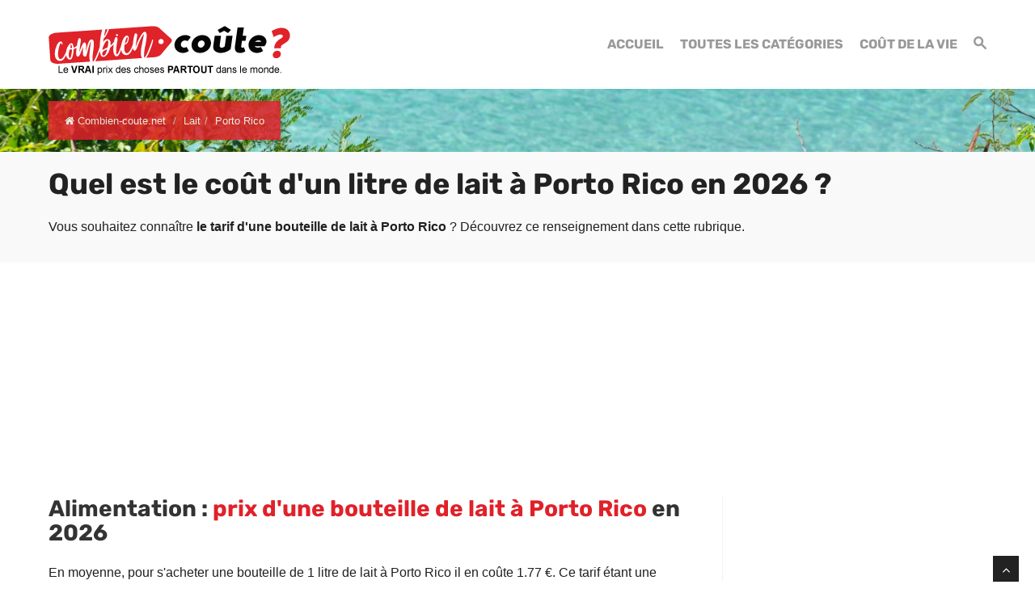

--- FILE ---
content_type: text/html; charset=UTF-8
request_url: https://www.combien-coute.net/lait/porto-rico/
body_size: 22465
content:
<!DOCTYPE html>
<html lang="fr">
<head>
	<title>Porto Rico : Prix d'une bouteille de lait en 2026 | Combien-coute.net</title>
    <meta charset="utf-8">
    <meta http-equiv="X-UA-Compatible" content="IE=edge">
    <meta name="viewport" content="width=device-width, initial-scale=1">
    <meta name="description" content="Découvrez combien coûte une bouteille de lait à Porto Rico : prix moyen, prix minimum et prix maximum.">
    <meta name="author" content="Des Clics Nomades">
    <meta property="og:title" content="Porto Rico : Prix d'une bouteille de lait en 2026 | Combien-coute.net" />
    <meta property="og:description" content="Découvrez combien coûte une bouteille de lait à Porto Rico : prix moyen, prix minimum et prix maximum.">
    <meta property="og:image" content="https://www.combien-coute.net/site/images/budgetlait.jpg">
    <meta property="og:site_name" content="Combien coûte">
    <meta property="og:locale" content="fr_FR">
        <link rel="canonical" href="https://www.combien-coute.net/lait/porto-rico/" />
    <meta property="og:url" content="https://www.combien-coute.net/lait/porto-rico/">
        <link href="https://www.combien-coute.net/site/css/styles.min.css?v=1.3.65" rel="stylesheet" />
        
    <link rel="shortcut icon" type="image/x-icon" href="https://www.combien-coute.net/site/images/favicon.png" />
    <link rel="apple-touch-icon" sizes="114x114" href="https://www.combien-coute.net/site/images/favicon-114.png" />
    <link rel="apple-touch-icon" sizes="72x72" href="https://www.combien-coute.net/site/images/favicon-72.png" />
    <link rel="apple-touch-icon" href="https://www.combien-coute.net/site/images/favicon-57.png" />

    <script type="text/javascript" src="https://choices.consentframework.com/js/pa/22321/c/ktcaH/stub" charset="utf-8"></script>
    <script type="text/javascript" src="https://choices.consentframework.com/js/pa/22321/c/ktcaH/cmp" charset="utf-8" async></script>
 
    <script type="text/javascript" src="https://ajax.googleapis.com/ajax/libs/jquery/1.11.0/jquery.min.js"></script>
    <style type="text/css">@font-face {font-family:Rubik;font-style:normal;font-weight:400;src:url(/cf-fonts/s/rubik/5.0.18/cyrillic-ext/400/normal.woff2);unicode-range:U+0460-052F,U+1C80-1C88,U+20B4,U+2DE0-2DFF,U+A640-A69F,U+FE2E-FE2F;font-display:swap;}@font-face {font-family:Rubik;font-style:normal;font-weight:400;src:url(/cf-fonts/s/rubik/5.0.18/latin/400/normal.woff2);unicode-range:U+0000-00FF,U+0131,U+0152-0153,U+02BB-02BC,U+02C6,U+02DA,U+02DC,U+0304,U+0308,U+0329,U+2000-206F,U+2074,U+20AC,U+2122,U+2191,U+2193,U+2212,U+2215,U+FEFF,U+FFFD;font-display:swap;}@font-face {font-family:Rubik;font-style:normal;font-weight:400;src:url(/cf-fonts/s/rubik/5.0.18/arabic/400/normal.woff2);unicode-range:U+0600-06FF,U+0750-077F,U+0870-088E,U+0890-0891,U+0898-08E1,U+08E3-08FF,U+200C-200E,U+2010-2011,U+204F,U+2E41,U+FB50-FDFF,U+FE70-FE74,U+FE76-FEFC;font-display:swap;}@font-face {font-family:Rubik;font-style:normal;font-weight:400;src:url(/cf-fonts/s/rubik/5.0.18/latin-ext/400/normal.woff2);unicode-range:U+0100-02AF,U+0304,U+0308,U+0329,U+1E00-1E9F,U+1EF2-1EFF,U+2020,U+20A0-20AB,U+20AD-20CF,U+2113,U+2C60-2C7F,U+A720-A7FF;font-display:swap;}@font-face {font-family:Rubik;font-style:normal;font-weight:400;src:url(/cf-fonts/s/rubik/5.0.18/cyrillic/400/normal.woff2);unicode-range:U+0301,U+0400-045F,U+0490-0491,U+04B0-04B1,U+2116;font-display:swap;}@font-face {font-family:Rubik;font-style:normal;font-weight:400;src:url(/cf-fonts/s/rubik/5.0.18/hebrew/400/normal.woff2);unicode-range:U+0590-05FF,U+200C-2010,U+20AA,U+25CC,U+FB1D-FB4F;font-display:swap;}@font-face {font-family:Rubik;font-style:normal;font-weight:700;src:url(/cf-fonts/s/rubik/5.0.18/cyrillic/700/normal.woff2);unicode-range:U+0301,U+0400-045F,U+0490-0491,U+04B0-04B1,U+2116;font-display:swap;}@font-face {font-family:Rubik;font-style:normal;font-weight:700;src:url(/cf-fonts/s/rubik/5.0.18/arabic/700/normal.woff2);unicode-range:U+0600-06FF,U+0750-077F,U+0870-088E,U+0890-0891,U+0898-08E1,U+08E3-08FF,U+200C-200E,U+2010-2011,U+204F,U+2E41,U+FB50-FDFF,U+FE70-FE74,U+FE76-FEFC;font-display:swap;}@font-face {font-family:Rubik;font-style:normal;font-weight:700;src:url(/cf-fonts/s/rubik/5.0.18/latin/700/normal.woff2);unicode-range:U+0000-00FF,U+0131,U+0152-0153,U+02BB-02BC,U+02C6,U+02DA,U+02DC,U+0304,U+0308,U+0329,U+2000-206F,U+2074,U+20AC,U+2122,U+2191,U+2193,U+2212,U+2215,U+FEFF,U+FFFD;font-display:swap;}@font-face {font-family:Rubik;font-style:normal;font-weight:700;src:url(/cf-fonts/s/rubik/5.0.18/latin-ext/700/normal.woff2);unicode-range:U+0100-02AF,U+0304,U+0308,U+0329,U+1E00-1E9F,U+1EF2-1EFF,U+2020,U+20A0-20AB,U+20AD-20CF,U+2113,U+2C60-2C7F,U+A720-A7FF;font-display:swap;}@font-face {font-family:Rubik;font-style:normal;font-weight:700;src:url(/cf-fonts/s/rubik/5.0.18/cyrillic-ext/700/normal.woff2);unicode-range:U+0460-052F,U+1C80-1C88,U+20B4,U+2DE0-2DFF,U+A640-A69F,U+FE2E-FE2F;font-display:swap;}@font-face {font-family:Rubik;font-style:normal;font-weight:700;src:url(/cf-fonts/s/rubik/5.0.18/hebrew/700/normal.woff2);unicode-range:U+0590-05FF,U+200C-2010,U+20AA,U+25CC,U+FB1D-FB4F;font-display:swap;}</style>


    <!-- Google tag (gtag.js) - GA4 -->
    <script async src="https://www.googletagmanager.com/gtag/js?id=G-08ZE3SMYLB"></script>
    <script>
      window.dataLayer = window.dataLayer || [];
      function gtag(){dataLayer.push(arguments);}
      gtag('js', new Date());

      gtag('config', 'G-08ZE3SMYLB');
    </script>
   
    <!-- OPTIDIGITAL -->
    
      <script async="" type="text/javascript" src="https://securepubads.g.doubleclick.net/tag/js/gpt.js"></script>
    <script>
        var optidigitalQueue = optidigitalQueue || {};
        optidigitalQueue.cmd = optidigitalQueue.cmd || [];
    </script>
    <script type='text/javascript' id='optidigital-ad-init' async data-config='{"adUnit": "/264817739/combien-coute.net/product-country"}'
        src='//scripts.opti-digital.com/tags/?site=combien-coute'>
    </script>

  
    <!-- Stay22 -->
  <script>
  (function (s, t, a, y, twenty, two) {
    s.Stay22 = s.Stay22 || {};
    s.Stay22.params = { lmaID: '68e3cae024ecc1f8e80ca93e' };
    twenty = t.createElement(a);
    two = t.getElementsByTagName(a)[0];
    twenty.async = 1;
    twenty.src = y;
    two.parentNode.insertBefore(twenty, two);
  })(window, document, 'script', 'https://scripts.stay22.com/letmeallez.js');
  </script>

    <script async src="https://fundingchoicesmessages.google.com/i/pub-5891689058172513?ers=1" nonce="0EBiH7t-0l6mbYJ31-_Fng"></script><script nonce="0EBiH7t-0l6mbYJ31-_Fng">(function() {function signalGooglefcPresent() {if (!window.frames['googlefcPresent']) {if (document.body) {const iframe = document.createElement('iframe'); iframe.style = 'width: 0; height: 0; border: none; z-index: -1000; left: -1000px; top: -1000px;'; iframe.style.display = 'none'; iframe.name = 'googlefcPresent'; document.body.appendChild(iframe);} else {setTimeout(signalGooglefcPresent, 0);}}}signalGooglefcPresent();})();</script>

    <script>(function(){'use strict';function aa(a){var b=0;return function(){return b<a.length?{done:!1,value:a[b++]}:{done:!0}}}var ba="function"==typeof Object.defineProperties?Object.defineProperty:function(a,b,c){if(a==Array.prototype||a==Object.prototype)return a;a[b]=c.value;return a};
function ca(a){a=["object"==typeof globalThis&&globalThis,a,"object"==typeof window&&window,"object"==typeof self&&self,"object"==typeof global&&global];for(var b=0;b<a.length;++b){var c=a[b];if(c&&c.Math==Math)return c}throw Error("Cannot find global object");}var da=ca(this);function k(a,b){if(b)a:{var c=da;a=a.split(".");for(var d=0;d<a.length-1;d++){var e=a[d];if(!(e in c))break a;c=c[e]}a=a[a.length-1];d=c[a];b=b(d);b!=d&&null!=b&&ba(c,a,{configurable:!0,writable:!0,value:b})}}
function ea(a){return a.raw=a}function m(a){var b="undefined"!=typeof Symbol&&Symbol.iterator&&a[Symbol.iterator];if(b)return b.call(a);if("number"==typeof a.length)return{next:aa(a)};throw Error(String(a)+" is not an iterable or ArrayLike");}function fa(a){for(var b,c=[];!(b=a.next()).done;)c.push(b.value);return c}var ha="function"==typeof Object.create?Object.create:function(a){function b(){}b.prototype=a;return new b},n;
if("function"==typeof Object.setPrototypeOf)n=Object.setPrototypeOf;else{var q;a:{var ia={a:!0},ja={};try{ja.__proto__=ia;q=ja.a;break a}catch(a){}q=!1}n=q?function(a,b){a.__proto__=b;if(a.__proto__!==b)throw new TypeError(a+" is not extensible");return a}:null}var ka=n;
function r(a,b){a.prototype=ha(b.prototype);a.prototype.constructor=a;if(ka)ka(a,b);else for(var c in b)if("prototype"!=c)if(Object.defineProperties){var d=Object.getOwnPropertyDescriptor(b,c);d&&Object.defineProperty(a,c,d)}else a[c]=b[c];a.A=b.prototype}function la(){for(var a=Number(this),b=[],c=a;c<arguments.length;c++)b[c-a]=arguments[c];return b}k("Number.MAX_SAFE_INTEGER",function(){return 9007199254740991});
k("Number.isFinite",function(a){return a?a:function(b){return"number"!==typeof b?!1:!isNaN(b)&&Infinity!==b&&-Infinity!==b}});k("Number.isInteger",function(a){return a?a:function(b){return Number.isFinite(b)?b===Math.floor(b):!1}});k("Number.isSafeInteger",function(a){return a?a:function(b){return Number.isInteger(b)&&Math.abs(b)<=Number.MAX_SAFE_INTEGER}});
k("Math.trunc",function(a){return a?a:function(b){b=Number(b);if(isNaN(b)||Infinity===b||-Infinity===b||0===b)return b;var c=Math.floor(Math.abs(b));return 0>b?-c:c}});k("Object.is",function(a){return a?a:function(b,c){return b===c?0!==b||1/b===1/c:b!==b&&c!==c}});k("Array.prototype.includes",function(a){return a?a:function(b,c){var d=this;d instanceof String&&(d=String(d));var e=d.length;c=c||0;for(0>c&&(c=Math.max(c+e,0));c<e;c++){var f=d[c];if(f===b||Object.is(f,b))return!0}return!1}});
k("String.prototype.includes",function(a){return a?a:function(b,c){if(null==this)throw new TypeError("The 'this' value for String.prototype.includes must not be null or undefined");if(b instanceof RegExp)throw new TypeError("First argument to String.prototype.includes must not be a regular expression");return-1!==this.indexOf(b,c||0)}});/*

 Copyright The Closure Library Authors.
 SPDX-License-Identifier: Apache-2.0
*/
var t=this||self;function v(a){return a};var w,x;a:{for(var ma=["CLOSURE_FLAGS"],y=t,z=0;z<ma.length;z++)if(y=y[ma[z]],null==y){x=null;break a}x=y}var na=x&&x[610401301];w=null!=na?na:!1;var A,oa=t.navigator;A=oa?oa.userAgentData||null:null;function B(a){return w?A?A.brands.some(function(b){return(b=b.brand)&&-1!=b.indexOf(a)}):!1:!1}function C(a){var b;a:{if(b=t.navigator)if(b=b.userAgent)break a;b=""}return-1!=b.indexOf(a)};function D(){return w?!!A&&0<A.brands.length:!1}function E(){return D()?B("Chromium"):(C("Chrome")||C("CriOS"))&&!(D()?0:C("Edge"))||C("Silk")};var pa=D()?!1:C("Trident")||C("MSIE");!C("Android")||E();E();C("Safari")&&(E()||(D()?0:C("Coast"))||(D()?0:C("Opera"))||(D()?0:C("Edge"))||(D()?B("Microsoft Edge"):C("Edg/"))||D()&&B("Opera"));var qa={},F=null;var ra="undefined"!==typeof Uint8Array,sa=!pa&&"function"===typeof btoa;function G(){return"function"===typeof BigInt};var H=0,I=0;function ta(a){var b=0>a;a=Math.abs(a);var c=a>>>0;a=Math.floor((a-c)/4294967296);b&&(c=m(ua(c,a)),b=c.next().value,a=c.next().value,c=b);H=c>>>0;I=a>>>0}function va(a,b){b>>>=0;a>>>=0;if(2097151>=b)var c=""+(4294967296*b+a);else G()?c=""+(BigInt(b)<<BigInt(32)|BigInt(a)):(c=(a>>>24|b<<8)&16777215,b=b>>16&65535,a=(a&16777215)+6777216*c+6710656*b,c+=8147497*b,b*=2,1E7<=a&&(c+=Math.floor(a/1E7),a%=1E7),1E7<=c&&(b+=Math.floor(c/1E7),c%=1E7),c=b+wa(c)+wa(a));return c}
function wa(a){a=String(a);return"0000000".slice(a.length)+a}function ua(a,b){b=~b;a?a=~a+1:b+=1;return[a,b]};var J;J="function"===typeof Symbol&&"symbol"===typeof Symbol()?Symbol():void 0;var xa=J?function(a,b){a[J]|=b}:function(a,b){void 0!==a.g?a.g|=b:Object.defineProperties(a,{g:{value:b,configurable:!0,writable:!0,enumerable:!1}})},K=J?function(a){return a[J]|0}:function(a){return a.g|0},L=J?function(a){return a[J]}:function(a){return a.g},M=J?function(a,b){a[J]=b;return a}:function(a,b){void 0!==a.g?a.g=b:Object.defineProperties(a,{g:{value:b,configurable:!0,writable:!0,enumerable:!1}});return a};function ya(a,b){M(b,(a|0)&-14591)}function za(a,b){M(b,(a|34)&-14557)}
function Aa(a){a=a>>14&1023;return 0===a?536870912:a};var N={},Ba={};function Ca(a){return!(!a||"object"!==typeof a||a.g!==Ba)}function Da(a){return null!==a&&"object"===typeof a&&!Array.isArray(a)&&a.constructor===Object}function P(a,b,c){if(!Array.isArray(a)||a.length)return!1;var d=K(a);if(d&1)return!0;if(!(b&&(Array.isArray(b)?b.includes(c):b.has(c))))return!1;M(a,d|1);return!0}Object.freeze(new function(){});Object.freeze(new function(){});var Ea=/^-?([1-9][0-9]*|0)(\.[0-9]+)?$/;var Q;function Fa(a,b){Q=b;a=new a(b);Q=void 0;return a}
function R(a,b,c){null==a&&(a=Q);Q=void 0;if(null==a){var d=96;c?(a=[c],d|=512):a=[];b&&(d=d&-16760833|(b&1023)<<14)}else{if(!Array.isArray(a))throw Error();d=K(a);if(d&64)return a;d|=64;if(c&&(d|=512,c!==a[0]))throw Error();a:{c=a;var e=c.length;if(e){var f=e-1;if(Da(c[f])){d|=256;b=f-(+!!(d&512)-1);if(1024<=b)throw Error();d=d&-16760833|(b&1023)<<14;break a}}if(b){b=Math.max(b,e-(+!!(d&512)-1));if(1024<b)throw Error();d=d&-16760833|(b&1023)<<14}}}M(a,d);return a};function Ga(a){switch(typeof a){case "number":return isFinite(a)?a:String(a);case "boolean":return a?1:0;case "object":if(a)if(Array.isArray(a)){if(P(a,void 0,0))return}else if(ra&&null!=a&&a instanceof Uint8Array){if(sa){for(var b="",c=0,d=a.length-10240;c<d;)b+=String.fromCharCode.apply(null,a.subarray(c,c+=10240));b+=String.fromCharCode.apply(null,c?a.subarray(c):a);a=btoa(b)}else{void 0===b&&(b=0);if(!F){F={};c="ABCDEFGHIJKLMNOPQRSTUVWXYZabcdefghijklmnopqrstuvwxyz0123456789".split("");d=["+/=",
"+/","-_=","-_.","-_"];for(var e=0;5>e;e++){var f=c.concat(d[e].split(""));qa[e]=f;for(var g=0;g<f.length;g++){var h=f[g];void 0===F[h]&&(F[h]=g)}}}b=qa[b];c=Array(Math.floor(a.length/3));d=b[64]||"";for(e=f=0;f<a.length-2;f+=3){var l=a[f],p=a[f+1];h=a[f+2];g=b[l>>2];l=b[(l&3)<<4|p>>4];p=b[(p&15)<<2|h>>6];h=b[h&63];c[e++]=g+l+p+h}g=0;h=d;switch(a.length-f){case 2:g=a[f+1],h=b[(g&15)<<2]||d;case 1:a=a[f],c[e]=b[a>>2]+b[(a&3)<<4|g>>4]+h+d}a=c.join("")}return a}}return a};function Ha(a,b,c){a=Array.prototype.slice.call(a);var d=a.length,e=b&256?a[d-1]:void 0;d+=e?-1:0;for(b=b&512?1:0;b<d;b++)a[b]=c(a[b]);if(e){b=a[b]={};for(var f in e)Object.prototype.hasOwnProperty.call(e,f)&&(b[f]=c(e[f]))}return a}function Ia(a,b,c,d,e){if(null!=a){if(Array.isArray(a))a=P(a,void 0,0)?void 0:e&&K(a)&2?a:Ja(a,b,c,void 0!==d,e);else if(Da(a)){var f={},g;for(g in a)Object.prototype.hasOwnProperty.call(a,g)&&(f[g]=Ia(a[g],b,c,d,e));a=f}else a=b(a,d);return a}}
function Ja(a,b,c,d,e){var f=d||c?K(a):0;d=d?!!(f&32):void 0;a=Array.prototype.slice.call(a);for(var g=0;g<a.length;g++)a[g]=Ia(a[g],b,c,d,e);c&&c(f,a);return a}function Ka(a){return a.s===N?a.toJSON():Ga(a)};function La(a,b,c){c=void 0===c?za:c;if(null!=a){if(ra&&a instanceof Uint8Array)return b?a:new Uint8Array(a);if(Array.isArray(a)){var d=K(a);if(d&2)return a;b&&(b=0===d||!!(d&32)&&!(d&64||!(d&16)));return b?M(a,(d|34)&-12293):Ja(a,La,d&4?za:c,!0,!0)}a.s===N&&(c=a.h,d=L(c),a=d&2?a:Fa(a.constructor,Ma(c,d,!0)));return a}}function Ma(a,b,c){var d=c||b&2?za:ya,e=!!(b&32);a=Ha(a,b,function(f){return La(f,e,d)});xa(a,32|(c?2:0));return a};function Na(a,b){a=a.h;return Oa(a,L(a),b)}function Oa(a,b,c,d){if(-1===c)return null;if(c>=Aa(b)){if(b&256)return a[a.length-1][c]}else{var e=a.length;if(d&&b&256&&(d=a[e-1][c],null!=d))return d;b=c+(+!!(b&512)-1);if(b<e)return a[b]}}function Pa(a,b,c,d,e){var f=Aa(b);if(c>=f||e){var g=b;if(b&256)e=a[a.length-1];else{if(null==d)return;e=a[f+(+!!(b&512)-1)]={};g|=256}e[c]=d;c<f&&(a[c+(+!!(b&512)-1)]=void 0);g!==b&&M(a,g)}else a[c+(+!!(b&512)-1)]=d,b&256&&(a=a[a.length-1],c in a&&delete a[c])}
function Qa(a,b){var c=Ra;var d=void 0===d?!1:d;var e=a.h;var f=L(e),g=Oa(e,f,b,d);if(null!=g&&"object"===typeof g&&g.s===N)c=g;else if(Array.isArray(g)){var h=K(g),l=h;0===l&&(l|=f&32);l|=f&2;l!==h&&M(g,l);c=new c(g)}else c=void 0;c!==g&&null!=c&&Pa(e,f,b,c,d);e=c;if(null==e)return e;a=a.h;f=L(a);f&2||(g=e,c=g.h,h=L(c),g=h&2?Fa(g.constructor,Ma(c,h,!1)):g,g!==e&&(e=g,Pa(a,f,b,e,d)));return e}function Sa(a,b){a=Na(a,b);return null==a||"string"===typeof a?a:void 0}
function Ta(a,b){var c=void 0===c?0:c;a=Na(a,b);if(null!=a)if(b=typeof a,"number"===b?Number.isFinite(a):"string"!==b?0:Ea.test(a))if("number"===typeof a){if(a=Math.trunc(a),!Number.isSafeInteger(a)){ta(a);b=H;var d=I;if(a=d&2147483648)b=~b+1>>>0,d=~d>>>0,0==b&&(d=d+1>>>0);b=4294967296*d+(b>>>0);a=a?-b:b}}else if(b=Math.trunc(Number(a)),Number.isSafeInteger(b))a=String(b);else{if(b=a.indexOf("."),-1!==b&&(a=a.substring(0,b)),!("-"===a[0]?20>a.length||20===a.length&&-922337<Number(a.substring(0,7)):
19>a.length||19===a.length&&922337>Number(a.substring(0,6)))){if(16>a.length)ta(Number(a));else if(G())a=BigInt(a),H=Number(a&BigInt(4294967295))>>>0,I=Number(a>>BigInt(32)&BigInt(4294967295));else{b=+("-"===a[0]);I=H=0;d=a.length;for(var e=b,f=(d-b)%6+b;f<=d;e=f,f+=6)e=Number(a.slice(e,f)),I*=1E6,H=1E6*H+e,4294967296<=H&&(I+=Math.trunc(H/4294967296),I>>>=0,H>>>=0);b&&(b=m(ua(H,I)),a=b.next().value,b=b.next().value,H=a,I=b)}a=H;b=I;b&2147483648?G()?a=""+(BigInt(b|0)<<BigInt(32)|BigInt(a>>>0)):(b=
m(ua(a,b)),a=b.next().value,b=b.next().value,a="-"+va(a,b)):a=va(a,b)}}else a=void 0;return null!=a?a:c}function S(a,b){a=Sa(a,b);return null!=a?a:""};function T(a,b,c){this.h=R(a,b,c)}T.prototype.toJSON=function(){return Ua(this,Ja(this.h,Ka,void 0,void 0,!1),!0)};T.prototype.s=N;T.prototype.toString=function(){return Ua(this,this.h,!1).toString()};
function Ua(a,b,c){var d=a.constructor.v,e=L(c?a.h:b);a=b.length;if(!a)return b;var f;if(Da(c=b[a-1])){a:{var g=c;var h={},l=!1,p;for(p in g)if(Object.prototype.hasOwnProperty.call(g,p)){var u=g[p];if(Array.isArray(u)){var jb=u;if(P(u,d,+p)||Ca(u)&&0===u.size)u=null;u!=jb&&(l=!0)}null!=u?h[p]=u:l=!0}if(l){for(var O in h){g=h;break a}g=null}}g!=c&&(f=!0);a--}for(p=+!!(e&512)-1;0<a;a--){O=a-1;c=b[O];O-=p;if(!(null==c||P(c,d,O)||Ca(c)&&0===c.size))break;var kb=!0}if(!f&&!kb)return b;b=Array.prototype.slice.call(b,
0,a);g&&b.push(g);return b};function Va(a){return function(b){if(null==b||""==b)b=new a;else{b=JSON.parse(b);if(!Array.isArray(b))throw Error(void 0);xa(b,32);b=Fa(a,b)}return b}};function Wa(a){this.h=R(a)}r(Wa,T);var Xa=Va(Wa);var U;function V(a){this.g=a}V.prototype.toString=function(){return this.g+""};var Ya={};function Za(a){if(void 0===U){var b=null;var c=t.trustedTypes;if(c&&c.createPolicy){try{b=c.createPolicy("goog#html",{createHTML:v,createScript:v,createScriptURL:v})}catch(d){t.console&&t.console.error(d.message)}U=b}else U=b}a=(b=U)?b.createScriptURL(a):a;return new V(a,Ya)};function $a(){return Math.floor(2147483648*Math.random()).toString(36)+Math.abs(Math.floor(2147483648*Math.random())^Date.now()).toString(36)};function ab(a,b){b=String(b);"application/xhtml+xml"===a.contentType&&(b=b.toLowerCase());return a.createElement(b)}function bb(a){this.g=a||t.document||document};/*

 SPDX-License-Identifier: Apache-2.0
*/
function cb(a,b){a.src=b instanceof V&&b.constructor===V?b.g:"type_error:TrustedResourceUrl";var c,d;(c=(b=null==(d=(c=(a.ownerDocument&&a.ownerDocument.defaultView||window).document).querySelector)?void 0:d.call(c,"script[nonce]"))?b.nonce||b.getAttribute("nonce")||"":"")&&a.setAttribute("nonce",c)};function db(a){a=void 0===a?document:a;return a.createElement("script")};function eb(a,b,c,d,e,f){try{var g=a.g,h=db(g);h.async=!0;cb(h,b);g.head.appendChild(h);h.addEventListener("load",function(){e();d&&g.head.removeChild(h)});h.addEventListener("error",function(){0<c?eb(a,b,c-1,d,e,f):(d&&g.head.removeChild(h),f())})}catch(l){f()}};var fb=t.atob("aHR0cHM6Ly93d3cuZ3N0YXRpYy5jb20vaW1hZ2VzL2ljb25zL21hdGVyaWFsL3N5c3RlbS8xeC93YXJuaW5nX2FtYmVyXzI0ZHAucG5n"),gb=t.atob("WW91IGFyZSBzZWVpbmcgdGhpcyBtZXNzYWdlIGJlY2F1c2UgYWQgb3Igc2NyaXB0IGJsb2NraW5nIHNvZnR3YXJlIGlzIGludGVyZmVyaW5nIHdpdGggdGhpcyBwYWdlLg=="),hb=t.atob("RGlzYWJsZSBhbnkgYWQgb3Igc2NyaXB0IGJsb2NraW5nIHNvZnR3YXJlLCB0aGVuIHJlbG9hZCB0aGlzIHBhZ2Uu");function ib(a,b,c){this.i=a;this.u=b;this.o=c;this.g=null;this.j=[];this.m=!1;this.l=new bb(this.i)}
function lb(a){if(a.i.body&&!a.m){var b=function(){mb(a);t.setTimeout(function(){nb(a,3)},50)};eb(a.l,a.u,2,!0,function(){t[a.o]||b()},b);a.m=!0}}
function mb(a){for(var b=W(1,5),c=0;c<b;c++){var d=X(a);a.i.body.appendChild(d);a.j.push(d)}b=X(a);b.style.bottom="0";b.style.left="0";b.style.position="fixed";b.style.width=W(100,110).toString()+"%";b.style.zIndex=W(2147483544,2147483644).toString();b.style.backgroundColor=ob(249,259,242,252,219,229);b.style.boxShadow="0 0 12px #888";b.style.color=ob(0,10,0,10,0,10);b.style.display="flex";b.style.justifyContent="center";b.style.fontFamily="Roboto, Arial";c=X(a);c.style.width=W(80,85).toString()+
"%";c.style.maxWidth=W(750,775).toString()+"px";c.style.margin="24px";c.style.display="flex";c.style.alignItems="flex-start";c.style.justifyContent="center";d=ab(a.l.g,"IMG");d.className=$a();d.src=fb;d.alt="Warning icon";d.style.height="24px";d.style.width="24px";d.style.paddingRight="16px";var e=X(a),f=X(a);f.style.fontWeight="bold";f.textContent=gb;var g=X(a);g.textContent=hb;Y(a,e,f);Y(a,e,g);Y(a,c,d);Y(a,c,e);Y(a,b,c);a.g=b;a.i.body.appendChild(a.g);b=W(1,5);for(c=0;c<b;c++)d=X(a),a.i.body.appendChild(d),
a.j.push(d)}function Y(a,b,c){for(var d=W(1,5),e=0;e<d;e++){var f=X(a);b.appendChild(f)}b.appendChild(c);c=W(1,5);for(d=0;d<c;d++)e=X(a),b.appendChild(e)}function W(a,b){return Math.floor(a+Math.random()*(b-a))}function ob(a,b,c,d,e,f){return"rgb("+W(Math.max(a,0),Math.min(b,255)).toString()+","+W(Math.max(c,0),Math.min(d,255)).toString()+","+W(Math.max(e,0),Math.min(f,255)).toString()+")"}function X(a){a=ab(a.l.g,"DIV");a.className=$a();return a}
function nb(a,b){0>=b||null!=a.g&&0!==a.g.offsetHeight&&0!==a.g.offsetWidth||(pb(a),mb(a),t.setTimeout(function(){nb(a,b-1)},50))}function pb(a){for(var b=m(a.j),c=b.next();!c.done;c=b.next())(c=c.value)&&c.parentNode&&c.parentNode.removeChild(c);a.j=[];(b=a.g)&&b.parentNode&&b.parentNode.removeChild(b);a.g=null};function qb(a,b,c,d,e){function f(l){document.body?g(document.body):0<l?t.setTimeout(function(){f(l-1)},e):b()}function g(l){l.appendChild(h);t.setTimeout(function(){h?(0!==h.offsetHeight&&0!==h.offsetWidth?b():a(),h.parentNode&&h.parentNode.removeChild(h)):a()},d)}var h=rb(c);f(3)}function rb(a){var b=document.createElement("div");b.className=a;b.style.width="1px";b.style.height="1px";b.style.position="absolute";b.style.left="-10000px";b.style.top="-10000px";b.style.zIndex="-10000";return b};function Ra(a){this.h=R(a)}r(Ra,T);function sb(a){this.h=R(a)}r(sb,T);var tb=Va(sb);function ub(a){var b=la.apply(1,arguments);if(0===b.length)return Za(a[0]);for(var c=a[0],d=0;d<b.length;d++)c+=encodeURIComponent(b[d])+a[d+1];return Za(c)};function vb(a){if(!a)return null;a=Sa(a,4);var b;null===a||void 0===a?b=null:b=Za(a);return b};var wb=ea([""]),xb=ea([""]);function yb(a,b){this.m=a;this.o=new bb(a.document);this.g=b;this.j=S(this.g,1);this.u=vb(Qa(this.g,2))||ub(wb);this.i=!1;b=vb(Qa(this.g,13))||ub(xb);this.l=new ib(a.document,b,S(this.g,12))}yb.prototype.start=function(){zb(this)};
function zb(a){Ab(a);eb(a.o,a.u,3,!1,function(){a:{var b=a.j;var c=t.btoa(b);if(c=t[c]){try{var d=Xa(t.atob(c))}catch(e){b=!1;break a}b=b===Sa(d,1)}else b=!1}b?Z(a,S(a.g,14)):(Z(a,S(a.g,8)),lb(a.l))},function(){qb(function(){Z(a,S(a.g,7));lb(a.l)},function(){return Z(a,S(a.g,6))},S(a.g,9),Ta(a.g,10),Ta(a.g,11))})}function Z(a,b){a.i||(a.i=!0,a=new a.m.XMLHttpRequest,a.open("GET",b,!0),a.send())}function Ab(a){var b=t.btoa(a.j);a.m[b]&&Z(a,S(a.g,5))};(function(a,b){t[a]=function(){var c=la.apply(0,arguments);t[a]=function(){};b.call.apply(b,[null].concat(c instanceof Array?c:fa(m(c))))}})("__h82AlnkH6D91__",function(a){"function"===typeof window.atob&&(new yb(window,tb(window.atob(a)))).start()});}).call(this);

window.__h82AlnkH6D91__("[base64]/[base64]/[base64]/[base64]");</script>


</head>

<body >
<div id="wrapper">
	<header>
        <div class="navbar navbar-default navbar-static-top">
        <div class="container">
          <div class="navbar-header">
              <button class="navbar-toggle" data-target=".navbar-header-collapse" data-toggle="collapse" type="button">
                <span class="sr-only"></span>
                <span class="icon-bar"></span>
                <span class="icon-bar"></span>
                <span class="icon-bar"></span>
              </button>
              <a class="navbar-brand" href="https://www.combien-coute.net/" title="Combien coûte">
                <img src="https://www.combien-coute.net/site/images/logo-fr-v4.png" id="logo" alt="Logo Combien coûte" />
              </a>
            </div>
            <nav class="collapse navbar-collapse navbar-header-collapse">
            
            	
            
              <ul class="nav navbar-nav navbar-right">
                 <li class="">
                  <a href="https://www.combien-coute.net/" title="Combien coûte"><span>Accueil</span></a>
             	   </li>
                 
                 <li>
                  <a href="https://www.combien-coute.net/#categories" title="Combien coûte : Prix dans le monde"><span>Toutes les catégories</span></a>
             	   </li>
                 <li class="">
                  <a href="https://www.combien-coute.net/cout-de-la-vie/" title="Coût de la vie dans le monde"><span>Coût de la vie</span></a>
                 </li>
                 <li class="">
                                    <a href="#" title="Rechercher sur le site" id="search_site"><span><span class="hidden-xs"><i class="font-icon-search"></i></span><span class="visible-xs-inline"><i class="font-icon-search"></i> Rechercher</span></span></a>
                                  </li>
                              </ul>
              
              
              
            </nav>
            
            
            
            </div>
        </div>
	</header>
  <div id="search_container_top"></div>
    <!-- Page Content -->

  
<nav id="inner-headline"  style="background-image:url('/site/images/cover/puerto-rico_737_cover.jpg');">
	<div class="container">
		<div class="row">
			<div class="col-lg-12">
                 
       
                <ul class="breadcrumb" itemscope itemtype="https://schema.org/BreadcrumbList">
                    <li itemprop="itemListElement" itemscope itemtype="http://schema.org/ListItem">
      				<a href="https://www.combien-coute.net/" title="Combien-coute.net" itemprop="item"><i class="fa fa-home"></i> <span itemprop="name">Combien-coute.net</span></a>
      				<meta itemprop="position" content="1" />
      				</li>
					<li itemprop="itemListElement" itemscope itemtype="http://schema.org/ListItem"><a href="https://www.combien-coute.net/lait/" itemprop="item" title="Lait"><span itemprop="name">Lait</span></a>
						<meta itemprop="position" content="2" /></li><li class="active" itemprop="itemListElement" itemscope itemtype="http://schema.org/ListItem"><span itemprop="name">Porto Rico</span>
						<meta itemprop="position" content="3" /></li></ul>


			</div>
		</div>
	</div>
</nav>
<article>
 <header class="callaction">
	<div class="container">
		<div class="row">
			<div class="col-lg-12">
                                        <h1 class="title fadeInUp animated">Quel est le coût d'un litre de lait à Porto Rico en 2026 ?</h1>
                    <p class="fadeInUp animated">Vous souhaitez connaître <strong>le tarif d'une bouteille de lait à Porto Rico</strong> ? Découvrez ce renseignement dans cette rubrique.</p>
                                  </div>
        </div>
    </div>
</header>       

<div class="pub-billboard hidden-xs ">
    <div class="container">
		<div id="optidigital-adslot-Billboard_1" style="display:none;"" class="Billboard_1"></div>
    </div>
		</div><div class="pub no-bg taillefixe hidden-sm hidden-md hidden-lg"><div id="optidigital-adslot-Mobile_Pos1" style="display: none;" class="Mobile_Pos1"></div></div>
      
<section id="content">
	<div class="container">
		

<div class="row nomarginbottom row-flex">
   <div class="col-lg-8" id="contenu_page">
	<h2>Alimentation : <span>prix d'une bouteille de lait à Porto Rico</span> en 2026</h2>
    
         
    
    <p>En moyenne, pour s'acheter une bouteille de 1 litre de lait à Porto Rico il en coûte 1.77&nbsp;&euro;. Ce tarif étant une moyenne, il peut baisser jusqu'à 1.36&nbsp;&euro; et grimper jusqu'à 3&nbsp;&euro; selon les périodes de l'année. Ce prix pour une bouteille de lait est plus important que le coût constaté en moyenne en France (de 52%).</p>
    
        
    
    <div class="well well-sm clearfix">
    <img src="https://www.combien-coute.net/site/thumb.php?src=/site/images/budget/lait.jpg&w=320&h=320" alt="Lait" width="320" height="320" class="pull-left img-rounded marginbottom10" />
    
   
    
    
    <p class="lead">Prix d'une bouteille de lait à Porto Rico en 2026 :</p>
    <p class="lead" style="font-size: 200%;"><span class="label label-danger"><b>1.77&nbsp;&euro;</b></span></p>
    <p class="text-muted">Prix moyen dans la monnaie du pays : <b>2 <abbr data-toggle="tooltip" data-placement="top" title="Devise monétaire de Porto Rico : dollar américain">$ (USD)</abbr></b></p>		
    
        <p class="lead"><span class="text-muted"><span class="glyphicon glyphicon-upload"></span> Prix minimum : 1.36&nbsp;&euro; <small>(2 <abbr data-toggle="tooltip" data-placement="top" title="Devise monétaire de Porto Rico : dollar américain">$ (USD)</abbr>)</small><br/><span class="glyphicon glyphicon-download"></span> Prix maximum : 3&nbsp;&euro; <small>(4 <abbr data-toggle="tooltip" data-placement="top" title="Devise monétaire de Porto Rico : dollar américain">$ (USD)</abbr>)</small></span></p>
        
    <p class="nomarginbottom"><small class="text-muted"><span class="glyphicon glyphicon-time"></span> Dernière mise à jour le : 08/01/2026</small></p>
 
    
    
    </div> 

    <p><small class="text-muted"><span class="glyphicon glyphicon-info-sign"></span> Ces prix sont fournis à titre indicatif. Le prix réel peut être différent de celui affiché sur cette page, il convient donc d'utiliser ces informations avec précaution. Combien-coute.net ne pourra être tenu pour responsable d'éventuelles erreurs de prix.
     <b>Source :</b> <a href="https://www.numbeo.com/" rel="nofollow" target="_blank">numbeo</a>    </small></p>
    
    
    
       

    <div class="pub taillefixe hidden-xs"><div id="optidigital-adslot-Content_1" style="display: none;" class="Content_1"></div></div><div class="pub taillefixe hidden-sm hidden-md hidden-lg"><div id="optidigital-adslot-Mobile_Pos2" style="display: none;" class="Mobile_Pos2"></div></div> 
    
    </div>
     <div class="col-lg-4 hidden-xs hidden-sm hidden-md" id="sidepub">
        <aside class="right-sidebar sticky nomarginbottom">
            <div class="widget hidden-xs nomarginbottom"><div id="pub_side" style="min-height:615px"><div id="optidigital-adslot-HalfpageAd_1" style="display:none;" class="HalfpageAd_1"></div></div></div>      
       </aside>
    </div>
    </div>
    <div>

    

   		   
    <h2 class="h2-margintop">Lait : <span>évolution du prix </span> à Porto Rico</h2>
    
    

     <div class="panel panel-default">
  					<div class="panel-body"  id="graph" style="height: 550px; margin: 0 auto"></div>
               </div>
               <script>
			   $(function () {
    $('#graph').highcharts({
        chart: {
            zoomType: 'xy'
        },
		colors: ['#2f7ed8', '#f19109', '#e90606', '#5aaae2', '#e50202', 
   '#492970', '#f28f43', '#77a1e5', '#c42525', '#a6c96a'],
        title: {
            text: ''
        },
        xAxis: [{
            categories: [Date.parse('2016/4/21'),Date.parse('2016/4/22'),Date.parse('2016/4/26'),Date.parse('2016/4/30'),Date.parse('2016/5/4'),Date.parse('2016/5/7'),Date.parse('2016/5/11'),Date.parse('2016/5/14'),Date.parse('2016/5/18'),Date.parse('2016/5/22'),Date.parse('2016/5/26'),Date.parse('2016/5/30'),Date.parse('2016/6/3'),Date.parse('2016/6/7'),Date.parse('2016/6/11'),Date.parse('2016/6/15'),Date.parse('2016/6/19'),Date.parse('2016/6/23'),Date.parse('2016/6/27'),Date.parse('2016/7/1'),Date.parse('2016/7/5'),Date.parse('2016/7/9'),Date.parse('2016/7/13'),Date.parse('2016/7/17'),Date.parse('2016/7/21'),Date.parse('2016/7/25'),Date.parse('2016/7/29'),Date.parse('2016/8/2'),Date.parse('2016/8/6'),Date.parse('2016/8/10'),Date.parse('2016/8/14'),Date.parse('2016/8/18'),Date.parse('2016/8/22'),Date.parse('2016/8/26'),Date.parse('2016/8/30'),Date.parse('2016/9/3'),Date.parse('2016/9/7'),Date.parse('2016/9/11'),Date.parse('2016/9/15'),Date.parse('2016/9/19'),Date.parse('2016/9/23'),Date.parse('2016/9/27'),Date.parse('2016/10/1'),Date.parse('2016/10/5'),Date.parse('2016/10/9'),Date.parse('2016/10/13'),Date.parse('2016/10/17'),Date.parse('2016/10/21'),Date.parse('2016/10/25'),Date.parse('2016/10/29'),Date.parse('2016/11/2'),Date.parse('2016/11/6'),Date.parse('2016/11/10'),Date.parse('2016/11/14'),Date.parse('2016/11/18'),Date.parse('2016/11/22'),Date.parse('2016/11/26'),Date.parse('2016/11/30'),Date.parse('2016/12/4'),Date.parse('2016/12/8'),Date.parse('2016/12/12'),Date.parse('2016/12/16'),Date.parse('2016/12/20'),Date.parse('2016/12/24'),Date.parse('2016/12/28'),Date.parse('2017/1/1'),Date.parse('2017/1/5'),Date.parse('2017/1/9'),Date.parse('2017/1/13'),Date.parse('2017/1/17'),Date.parse('2017/1/21'),Date.parse('2017/1/25'),Date.parse('2017/1/29'),Date.parse('2017/2/2'),Date.parse('2017/2/6'),Date.parse('2017/2/10'),Date.parse('2017/2/14'),Date.parse('2017/2/18'),Date.parse('2017/2/22'),Date.parse('2017/2/26'),Date.parse('2017/3/2'),Date.parse('2017/3/6'),Date.parse('2017/3/10'),Date.parse('2017/3/14'),Date.parse('2017/3/18'),Date.parse('2017/3/22'),Date.parse('2017/3/26'),Date.parse('2017/3/30'),Date.parse('2017/4/3'),Date.parse('2017/4/7'),Date.parse('2017/4/11'),Date.parse('2017/4/15'),Date.parse('2017/4/19'),Date.parse('2017/4/23'),Date.parse('2017/4/27'),Date.parse('2017/5/1'),Date.parse('2017/5/5'),Date.parse('2017/5/9'),Date.parse('2017/5/13'),Date.parse('2017/5/17'),Date.parse('2017/5/21'),Date.parse('2017/5/25'),Date.parse('2017/5/29'),Date.parse('2017/6/2'),Date.parse('2017/6/6'),Date.parse('2017/6/10'),Date.parse('2017/6/14'),Date.parse('2017/6/18'),Date.parse('2017/6/22'),Date.parse('2017/6/26'),Date.parse('2017/6/30'),Date.parse('2017/7/4'),Date.parse('2017/7/8'),Date.parse('2017/7/12'),Date.parse('2017/7/16'),Date.parse('2017/7/20'),Date.parse('2017/7/24'),Date.parse('2017/7/28'),Date.parse('2017/8/1'),Date.parse('2017/8/5'),Date.parse('2017/8/9'),Date.parse('2017/8/13'),Date.parse('2017/8/17'),Date.parse('2017/8/21'),Date.parse('2017/8/25'),Date.parse('2017/8/29'),Date.parse('2017/9/2'),Date.parse('2017/9/6'),Date.parse('2017/9/10'),Date.parse('2017/9/14'),Date.parse('2017/9/18'),Date.parse('2017/9/22'),Date.parse('2017/9/26'),Date.parse('2017/9/30'),Date.parse('2017/10/4'),Date.parse('2017/10/8'),Date.parse('2017/10/12'),Date.parse('2017/10/16'),Date.parse('2017/10/20'),Date.parse('2017/10/24'),Date.parse('2017/10/28'),Date.parse('2017/11/1'),Date.parse('2017/11/5'),Date.parse('2017/11/9'),Date.parse('2017/11/13'),Date.parse('2017/11/15'),Date.parse('2017/11/19'),Date.parse('2017/11/22'),Date.parse('2017/11/27'),Date.parse('2017/12/2'),Date.parse('2017/12/7'),Date.parse('2017/12/12'),Date.parse('2017/12/17'),Date.parse('2017/12/22'),Date.parse('2017/12/30'),Date.parse('2018/1/9'),Date.parse('2018/1/19'),Date.parse('2018/1/29'),Date.parse('2018/2/8'),Date.parse('2018/2/18'),Date.parse('2018/3/2'),Date.parse('2018/3/11'),Date.parse('2018/3/20'),Date.parse('2018/3/28'),Date.parse('2018/4/6'),Date.parse('2018/4/15'),Date.parse('2018/4/24'),Date.parse('2018/5/3'),Date.parse('2018/5/13'),Date.parse('2018/5/22'),Date.parse('2018/6/1'),Date.parse('2018/6/10'),Date.parse('2018/6/19'),Date.parse('2018/6/28'),Date.parse('2018/7/7'),Date.parse('2018/7/16'),Date.parse('2018/7/25'),Date.parse('2018/8/3'),Date.parse('2018/8/12'),Date.parse('2018/8/21'),Date.parse('2018/8/31'),Date.parse('2018/9/10'),Date.parse('2018/9/19'),Date.parse('2018/9/28'),Date.parse('2018/10/7'),Date.parse('2018/10/16'),Date.parse('2018/10/25'),Date.parse('2018/11/3'),Date.parse('2018/11/11'),Date.parse('2018/11/20'),Date.parse('2018/11/29'),Date.parse('2018/12/8'),Date.parse('2018/12/18'),Date.parse('2018/12/27'),Date.parse('2019/1/5'),Date.parse('2019/1/14'),Date.parse('2019/1/23'),Date.parse('2019/2/2'),Date.parse('2019/2/11'),Date.parse('2019/2/20'),Date.parse('2019/3/1'),Date.parse('2019/3/10'),Date.parse('2019/3/19'),Date.parse('2019/3/28'),Date.parse('2019/4/6'),Date.parse('2019/4/15'),Date.parse('2019/4/24'),Date.parse('2019/5/3'),Date.parse('2019/5/12'),Date.parse('2019/5/21'),Date.parse('2019/5/30'),Date.parse('2019/6/8'),Date.parse('2019/6/17'),Date.parse('2019/6/26'),Date.parse('2019/7/5'),Date.parse('2019/7/15'),Date.parse('2019/7/25'),Date.parse('2019/8/3'),Date.parse('2019/8/13'),Date.parse('2019/8/22'),Date.parse('2019/9/1'),Date.parse('2019/9/10'),Date.parse('2019/9/19'),Date.parse('2019/9/29'),Date.parse('2019/10/9'),Date.parse('2019/10/18'),Date.parse('2019/10/27'),Date.parse('2019/11/6'),Date.parse('2019/11/15'),Date.parse('2019/11/25'),Date.parse('2019/12/4'),Date.parse('2019/12/14'),Date.parse('2019/12/23'),Date.parse('2020/1/1'),Date.parse('2020/1/11'),Date.parse('2020/1/20'),Date.parse('2020/1/29'),Date.parse('2020/2/7'),Date.parse('2020/2/17'),Date.parse('2020/2/27'),Date.parse('2020/3/8'),Date.parse('2020/3/18'),Date.parse('2020/4/1'),Date.parse('2020/4/11'),Date.parse('2020/4/21'),Date.parse('2020/5/1'),Date.parse('2020/5/11'),Date.parse('2020/5/22'),Date.parse('2020/6/1'),Date.parse('2020/6/11'),Date.parse('2020/6/21'),Date.parse('2020/7/1'),Date.parse('2020/7/11'),Date.parse('2020/7/21'),Date.parse('2020/7/31'),Date.parse('2020/8/10'),Date.parse('2020/8/20'),Date.parse('2020/8/30'),Date.parse('2020/9/9'),Date.parse('2020/9/19'),Date.parse('2020/9/29'),Date.parse('2020/10/9'),Date.parse('2020/10/19'),Date.parse('2020/10/29'),Date.parse('2020/11/8'),Date.parse('2020/11/18'),Date.parse('2020/11/29'),Date.parse('2020/12/9'),Date.parse('2020/12/20'),Date.parse('2020/12/30'),Date.parse('2021/1/9'),Date.parse('2021/1/19'),Date.parse('2021/1/29'),Date.parse('2021/2/8'),Date.parse('2021/2/18'),Date.parse('2021/2/28'),Date.parse('2021/3/10'),Date.parse('2021/3/20'),Date.parse('2021/3/30'),Date.parse('2021/4/9'),Date.parse('2021/4/19'),Date.parse('2021/4/29'),Date.parse('2021/5/9'),Date.parse('2021/5/19'),Date.parse('2021/5/29'),Date.parse('2021/6/8'),Date.parse('2021/6/18'),Date.parse('2021/6/28'),Date.parse('2021/7/8'),Date.parse('2021/7/18'),Date.parse('2021/7/28'),Date.parse('2021/8/7'),Date.parse('2021/8/17'),Date.parse('2021/8/27'),Date.parse('2021/9/6'),Date.parse('2021/9/16'),Date.parse('2021/9/26'),Date.parse('2021/10/31'),Date.parse('2021/11/11'),Date.parse('2021/11/23'),Date.parse('2021/12/5'),Date.parse('2021/12/17'),Date.parse('2021/12/30'),Date.parse('2022/1/11'),Date.parse('2022/1/23'),Date.parse('2022/2/4'),Date.parse('2022/2/16'),Date.parse('2022/2/28'),Date.parse('2022/3/12'),Date.parse('2022/3/24'),Date.parse('2022/4/1'),Date.parse('2022/4/6'),Date.parse('2022/4/11'),Date.parse('2022/4/16'),Date.parse('2022/4/21'),Date.parse('2022/4/26'),Date.parse('2022/5/1'),Date.parse('2022/5/6'),Date.parse('2022/5/11'),Date.parse('2022/5/16'),Date.parse('2022/5/21'),Date.parse('2022/5/26'),Date.parse('2022/5/31'),Date.parse('2022/6/5'),Date.parse('2022/6/11'),Date.parse('2022/6/16'),Date.parse('2022/6/21'),Date.parse('2022/6/26'),Date.parse('2022/7/1'),Date.parse('2022/7/6'),Date.parse('2022/7/11'),Date.parse('2022/7/16'),Date.parse('2022/7/21'),Date.parse('2022/7/26'),Date.parse('2022/7/31'),Date.parse('2022/8/5'),Date.parse('2022/8/10'),Date.parse('2022/8/15'),Date.parse('2022/8/20'),Date.parse('2022/8/25'),Date.parse('2022/8/30'),Date.parse('2022/9/4'),Date.parse('2022/9/9'),Date.parse('2022/9/14'),Date.parse('2022/9/19'),Date.parse('2022/9/24'),Date.parse('2022/9/29'),Date.parse('2022/10/4'),Date.parse('2022/10/9'),Date.parse('2022/10/14'),Date.parse('2022/10/19'),Date.parse('2022/10/24'),Date.parse('2022/10/29'),Date.parse('2022/11/3'),Date.parse('2022/11/8'),Date.parse('2022/11/13'),Date.parse('2022/11/18'),Date.parse('2022/11/23'),Date.parse('2022/11/28'),Date.parse('2022/12/3'),Date.parse('2022/12/8'),Date.parse('2022/12/13'),Date.parse('2022/12/18'),Date.parse('2022/12/23'),Date.parse('2022/12/28'),Date.parse('2023/1/2'),Date.parse('2023/1/7'),Date.parse('2023/1/12'),Date.parse('2023/1/17'),Date.parse('2023/1/22'),Date.parse('2023/1/27'),Date.parse('2023/2/1'),Date.parse('2023/2/6'),Date.parse('2023/2/11'),Date.parse('2023/2/16'),Date.parse('2023/2/21'),Date.parse('2023/2/26'),Date.parse('2023/3/3'),Date.parse('2023/3/8'),Date.parse('2023/3/13'),Date.parse('2023/3/18'),Date.parse('2023/3/23'),Date.parse('2023/3/28'),Date.parse('2023/4/2'),Date.parse('2023/4/7'),Date.parse('2023/4/12'),Date.parse('2023/4/17'),Date.parse('2023/4/22'),Date.parse('2023/4/27'),Date.parse('2023/5/2'),Date.parse('2023/5/7'),Date.parse('2023/5/12'),Date.parse('2023/5/17'),Date.parse('2023/5/22'),Date.parse('2023/5/27'),Date.parse('2023/6/1'),Date.parse('2023/6/6'),Date.parse('2023/6/11'),Date.parse('2023/6/16'),Date.parse('2023/6/21'),Date.parse('2023/6/26'),Date.parse('2023/7/1'),Date.parse('2023/7/6'),Date.parse('2023/7/11'),Date.parse('2023/7/16'),Date.parse('2023/7/21'),Date.parse('2023/7/26'),Date.parse('2023/7/31'),Date.parse('2023/8/5'),Date.parse('2023/8/10'),Date.parse('2023/8/15'),Date.parse('2023/8/20'),Date.parse('2023/8/25'),Date.parse('2023/8/30'),Date.parse('2023/9/4'),Date.parse('2023/9/9'),Date.parse('2023/9/14'),Date.parse('2023/9/19'),Date.parse('2023/9/24'),Date.parse('2023/9/29'),Date.parse('2023/10/4'),Date.parse('2023/10/9'),Date.parse('2023/10/14'),Date.parse('2023/10/19'),Date.parse('2023/10/24'),Date.parse('2023/10/29'),Date.parse('2023/11/3'),Date.parse('2023/11/8'),Date.parse('2023/11/13'),Date.parse('2023/11/18'),Date.parse('2023/11/23'),Date.parse('2023/11/28'),Date.parse('2023/12/3'),Date.parse('2023/12/8'),Date.parse('2023/12/13'),Date.parse('2023/12/18'),Date.parse('2023/12/23'),Date.parse('2023/12/28'),Date.parse('2024/1/2'),Date.parse('2024/1/7'),Date.parse('2024/1/12'),Date.parse('2024/1/16'),Date.parse('2024/1/21'),Date.parse('2024/1/26'),Date.parse('2024/1/31'),Date.parse('2024/2/5'),Date.parse('2024/2/10'),Date.parse('2024/2/15'),Date.parse('2024/2/20'),Date.parse('2024/2/25'),Date.parse('2024/3/1'),Date.parse('2024/3/6'),Date.parse('2024/3/11'),Date.parse('2024/3/16'),Date.parse('2024/3/21'),Date.parse('2024/3/26'),Date.parse('2024/3/31'),Date.parse('2024/4/5'),Date.parse('2024/4/10'),Date.parse('2024/4/15'),Date.parse('2024/4/20'),Date.parse('2024/4/25'),Date.parse('2024/4/30'),Date.parse('2024/5/5'),Date.parse('2024/5/10'),Date.parse('2024/5/15'),Date.parse('2024/5/20'),Date.parse('2024/5/25'),Date.parse('2024/5/30'),Date.parse('2024/6/4'),Date.parse('2024/6/9'),Date.parse('2024/6/14'),Date.parse('2024/6/19'),Date.parse('2024/6/24'),Date.parse('2024/6/29'),Date.parse('2024/7/4'),Date.parse('2024/7/9'),Date.parse('2024/7/14'),Date.parse('2024/7/19'),Date.parse('2024/7/24'),Date.parse('2024/7/29'),Date.parse('2024/8/3'),Date.parse('2024/8/8'),Date.parse('2024/8/13'),Date.parse('2024/8/18'),Date.parse('2024/8/23'),Date.parse('2024/8/28'),Date.parse('2024/9/2'),Date.parse('2024/9/7'),Date.parse('2024/9/12'),Date.parse('2024/9/17'),Date.parse('2024/9/22'),Date.parse('2024/9/27'),Date.parse('2024/10/2'),Date.parse('2024/10/7'),Date.parse('2024/10/12'),Date.parse('2024/10/17'),Date.parse('2024/10/22'),Date.parse('2024/10/27'),Date.parse('2024/11/1'),Date.parse('2024/11/6'),Date.parse('2024/11/11'),Date.parse('2025/4/30'),Date.parse('2025/10/7'),Date.parse('2025/10/8'),Date.parse('2025/10/17'),Date.parse('2025/10/26'),Date.parse('2025/11/4'),Date.parse('2025/11/13'),Date.parse('2025/11/22'),Date.parse('2025/12/1'),Date.parse('2025/12/10'),Date.parse('2025/12/21'),Date.parse('2025/12/30'),Date.parse('2026/1/8'),],
            gridLineWidth: 1,
            type: 'datetime',
			gridLineDashStyle: 'longdash',
			gridLineColor: '#eee',
			labels: {
                rotation: -15,
                format: '{value:%m/%Y}',
                style: {
                    fontSize: '12px',
                    fontFamily: 'Arial, sans-serif'
                }
            }
        }],
        yAxis: [{ // Primary yAxis
			labels: {
                format: '{value} €',
                style: {
                    color: Highcharts.getOptions().colors[1]
                }
            },
            title: {
                text: 'Prix en euros',
                style: {
                    color: Highcharts.getOptions().colors[1]
                }
            }
        },{ // Primary yAxis
			labels: {
                format: '{value} USD',
                style: {
                    color: Highcharts.getOptions().colors[1]
                }
            },
            title: {
                text: 'Prix monnaie locale',
                style: {
                    color: Highcharts.getOptions().colors[1]
                }
            },
			 opposite: true
        }],
        tooltip: {
            shared: true,
            useHTML: true,
            headerFormat: '<table><tr><th colspan="2">{point.key:%d/%m/%Y}</th></tr>',
            pointFormat: '<tr><td style="color: {series.color}; margin-right:10px;">{series.name} : </td>' +
                '<td style="text-align: right;""><b>{point.y}</b></td></tr>',
            footerFormat: '</table>',
            valueDecimals: 2
        },
        legend: {
            layout: 'horizontal',
            align: 'center',
            verticalAlign: 'bottom',
            backgroundColor: (Highcharts.theme && Highcharts.theme.legendBackgroundColor) || '#FFFFFF'
        },
		credits: {
            enabled: false
        },
        series: [{
            name: 'Prix en euros',
            type: 'spline',
			
            data: [[Date.parse('2016/4/21'),1.5],[Date.parse('2016/4/22'),1.5],[Date.parse('2016/4/26'),1.5],[Date.parse('2016/4/30'),1.49],[Date.parse('2016/5/4'),1.47],[Date.parse('2016/5/7'),1.48],[Date.parse('2016/5/11'),1.51],[Date.parse('2016/5/14'),1.51],[Date.parse('2016/5/18'),1.52],[Date.parse('2016/5/22'),1.57],[Date.parse('2016/5/26'),1.57],[Date.parse('2016/5/30'),1.56],[Date.parse('2016/6/3'),1.55],[Date.parse('2016/6/7'),1.54],[Date.parse('2016/6/11'),1.55],[Date.parse('2016/6/15'),1.58],[Date.parse('2016/6/19'),1.58],[Date.parse('2016/6/23'),1.57],[Date.parse('2016/6/27'),1.59],[Date.parse('2016/7/1'),1.59],[Date.parse('2016/7/5'),1.58],[Date.parse('2016/7/9'),1.58],[Date.parse('2016/7/13'),1.57],[Date.parse('2016/7/17'),1.56],[Date.parse('2016/7/21'),1.58],[Date.parse('2016/7/25'),1.58],[Date.parse('2016/7/29'),1.56],[Date.parse('2016/8/2'),1.54],[Date.parse('2016/8/6'),1.54],[Date.parse('2016/8/10'),1.54],[Date.parse('2016/8/14'),1.54],[Date.parse('2016/8/18'),1.52],[Date.parse('2016/8/22'),1.51],[Date.parse('2016/8/26'),1.52],[Date.parse('2016/8/30'),1.53],[Date.parse('2016/9/3'),1.54],[Date.parse('2016/9/7'),1.54],[Date.parse('2016/9/11'),1.55],[Date.parse('2016/9/15'),1.56],[Date.parse('2016/9/19'),1.57],[Date.parse('2016/9/23'),1.56],[Date.parse('2016/9/27'),1.56],[Date.parse('2016/10/1'),1.55],[Date.parse('2016/10/5'),1.56],[Date.parse('2016/10/9'),1.59],[Date.parse('2016/10/13'),1.61],[Date.parse('2016/10/17'),1.6],[Date.parse('2016/10/21'),1.61],[Date.parse('2016/10/25'),1.64],[Date.parse('2016/10/29'),1.65],[Date.parse('2016/11/2'),1.64],[Date.parse('2016/11/6'),1.61],[Date.parse('2016/11/10'),1.58],[Date.parse('2016/11/14'),1.64],[Date.parse('2016/11/18'),1.66],[Date.parse('2016/11/22'),1.68],[Date.parse('2016/11/26'),1.68],[Date.parse('2016/11/30'),1.71],[Date.parse('2016/12/4'),1.7],[Date.parse('2016/12/8'),1.69],[Date.parse('2016/12/12'),1.68],[Date.parse('2016/12/16'),1.67],[Date.parse('2016/12/20'),1.68],[Date.parse('2016/12/24'),1.68],[Date.parse('2016/12/28'),1.68],[Date.parse('2017/1/1'),1.67],[Date.parse('2017/1/5'),1.69],[Date.parse('2017/1/9'),1.69],[Date.parse('2017/1/13'),1.69],[Date.parse('2017/1/17'),1.67],[Date.parse('2017/1/21'),1.66],[Date.parse('2017/1/25'),1.65],[Date.parse('2017/1/29'),1.66],[Date.parse('2017/2/2'),1.64],[Date.parse('2017/2/6'),1.64],[Date.parse('2017/2/10'),1.66],[Date.parse('2017/2/14'),1.61],[Date.parse('2017/2/18'),1.62],[Date.parse('2017/2/22'),1.62],[Date.parse('2017/2/26'),1.63],[Date.parse('2017/3/2'),1.63],[Date.parse('2017/3/6'),1.62],[Date.parse('2017/3/10'),1.63],[Date.parse('2017/3/14'),1.6],[Date.parse('2017/3/18'),1.62],[Date.parse('2017/3/22'),1.62],[Date.parse('2017/3/26'),1.61],[Date.parse('2017/3/30'),1.59],[Date.parse('2017/4/3'),1.61],[Date.parse('2017/4/7'),1.62],[Date.parse('2017/4/11'),1.64],[Date.parse('2017/4/15'),1.63],[Date.parse('2017/4/19'),1.63],[Date.parse('2017/4/23'),1.62],[Date.parse('2017/4/27'),1.58],[Date.parse('2017/5/1'),1.59],[Date.parse('2017/5/5'),1.59],[Date.parse('2017/5/9'),1.58],[Date.parse('2017/5/13'),1.59],[Date.parse('2017/5/17'),1.57],[Date.parse('2017/5/21'),1.56],[Date.parse('2017/5/25'),1.56],[Date.parse('2017/5/29'),1.56],[Date.parse('2017/6/2'),1.56],[Date.parse('2017/6/6'),1.55],[Date.parse('2017/6/10'),1.57],[Date.parse('2017/6/14'),1.56],[Date.parse('2017/6/18'),1.57],[Date.parse('2017/6/22'),1.58],[Date.parse('2017/6/26'),1.57],[Date.parse('2017/6/30'),1.54],[Date.parse('2017/7/4'),1.53],[Date.parse('2017/7/8'),1.52],[Date.parse('2017/7/12'),1.53],[Date.parse('2017/7/16'),1.52],[Date.parse('2017/7/20'),1.51],[Date.parse('2017/7/24'),1.49],[Date.parse('2017/7/28'),1.48],[Date.parse('2017/8/1'),1.48],[Date.parse('2017/8/5'),1.49],[Date.parse('2017/8/9'),1.52],[Date.parse('2017/8/13'),1.52],[Date.parse('2017/8/17'),1.53],[Date.parse('2017/8/21'),1.53],[Date.parse('2017/8/25'),1.54],[Date.parse('2017/8/29'),1.53],[Date.parse('2017/9/2'),1.54],[Date.parse('2017/9/6'),1.54],[Date.parse('2017/9/10'),1.53],[Date.parse('2017/9/14'),1.53],[Date.parse('2017/9/18'),1.54],[Date.parse('2017/9/22'),1.54],[Date.parse('2017/9/26'),1.55],[Date.parse('2017/9/30'),1.55],[Date.parse('2017/10/4'),1.59],[Date.parse('2017/10/8'),1.58],[Date.parse('2017/10/12'),1.57],[Date.parse('2017/10/16'),1.57],[Date.parse('2017/10/20'),1.59],[Date.parse('2017/10/24'),1.6],[Date.parse('2017/10/28'),1.61],[Date.parse('2017/11/1'),1.61],[Date.parse('2017/11/5'),1.59],[Date.parse('2017/11/9'),1.59],[Date.parse('2017/11/13'),1.58],[Date.parse('2017/11/15'),1.58],[Date.parse('2017/11/19'),1.57],[Date.parse('2017/11/22'),1.57],[Date.parse('2017/11/27'),1.54],[Date.parse('2017/12/2'),1.52],[Date.parse('2017/12/7'),1.53],[Date.parse('2017/12/12'),1.53],[Date.parse('2017/12/17'),1.54],[Date.parse('2017/12/22'),1.52],[Date.parse('2017/12/30'),1.53],[Date.parse('2018/1/9'),1.52],[Date.parse('2018/1/19'),1.49],[Date.parse('2018/1/29'),1.47],[Date.parse('2018/2/8'),1.47],[Date.parse('2018/2/18'),1.47],[Date.parse('2018/3/2'),1.48],[Date.parse('2018/3/11'),1.46],[Date.parse('2018/3/20'),1.47],[Date.parse('2018/3/28'),1.41],[Date.parse('2018/4/6'),1.47],[Date.parse('2018/4/15'),1.46],[Date.parse('2018/4/24'),1.47],[Date.parse('2018/5/3'),1.52],[Date.parse('2018/5/13'),1.51],[Date.parse('2018/5/22'),1.56],[Date.parse('2018/6/1'),1.56],[Date.parse('2018/6/10'),1.52],[Date.parse('2018/6/19'),1.54],[Date.parse('2018/6/28'),1.53],[Date.parse('2018/7/7'),1.53],[Date.parse('2018/7/16'),1.52],[Date.parse('2018/7/25'),1.53],[Date.parse('2018/8/3'),1.57],[Date.parse('2018/8/12'),1.58],[Date.parse('2018/8/21'),1.58],[Date.parse('2018/8/31'),1.54],[Date.parse('2018/9/10'),1.56],[Date.parse('2018/9/19'),1.54],[Date.parse('2018/9/28'),1.53],[Date.parse('2018/10/7'),1.56],[Date.parse('2018/10/16'),1.55],[Date.parse('2018/10/25'),1.55],[Date.parse('2018/11/3'),1.52],[Date.parse('2018/11/11'),1.53],[Date.parse('2018/11/20'),1.52],[Date.parse('2018/11/29'),1.53],[Date.parse('2018/12/8'),1.52],[Date.parse('2018/12/18'),1.53],[Date.parse('2018/12/27'),1.52],[Date.parse('2019/1/5'),1.49],[Date.parse('2019/1/14'),1.48],[Date.parse('2019/1/23'),1.5],[Date.parse('2019/2/2'),1.5],[Date.parse('2019/2/11'),1.52],[Date.parse('2019/2/20'),1.52],[Date.parse('2019/3/1'),1.51],[Date.parse('2019/3/10'),1.54],[Date.parse('2019/3/19'),1.52],[Date.parse('2019/3/28'),1.53],[Date.parse('2019/4/6'),1.52],[Date.parse('2019/4/15'),1.51],[Date.parse('2019/4/24'),1.52],[Date.parse('2019/5/3'),1.5],[Date.parse('2019/5/12'),1.49],[Date.parse('2019/5/21'),1.5],[Date.parse('2019/5/30'),1.5],[Date.parse('2019/6/8'),1.46],[Date.parse('2019/6/17'),1.46],[Date.parse('2019/6/26'),1.44],[Date.parse('2019/7/5'),1.46],[Date.parse('2019/7/15'),1.46],[Date.parse('2019/7/25'),1.47],[Date.parse('2019/8/3'),1.5],[Date.parse('2019/8/13'),1.52],[Date.parse('2019/8/22'),1.54],[Date.parse('2019/9/1'),1.54],[Date.parse('2019/9/10'),1.5],[Date.parse('2019/9/19'),1.5],[Date.parse('2019/9/29'),1.5],[Date.parse('2019/10/9'),1.55],[Date.parse('2019/10/18'),1.53],[Date.parse('2019/10/27'),1.53],[Date.parse('2019/11/6'),1.53],[Date.parse('2019/11/15'),1.55],[Date.parse('2019/11/25'),1.54],[Date.parse('2019/12/4'),1.58],[Date.parse('2019/12/14'),1.61],[Date.parse('2019/12/23'),1.62],[Date.parse('2020/1/1'),1.6],[Date.parse('2020/1/11'),1.58],[Date.parse('2020/1/20'),1.58],[Date.parse('2020/1/29'),1.59],[Date.parse('2020/2/7'),1.63],[Date.parse('2020/2/17'),1.65],[Date.parse('2020/2/27'),1.65],[Date.parse('2020/3/8'),1.7],[Date.parse('2020/3/18'),1.7],[Date.parse('2020/4/1'),1.7],[Date.parse('2020/4/11'),1.63],[Date.parse('2020/4/21'),1.64],[Date.parse('2020/5/1'),1.58],[Date.parse('2020/5/11'),1.56],[Date.parse('2020/5/22'),1.55],[Date.parse('2020/6/1'),1.53],[Date.parse('2020/6/11'),1.53],[Date.parse('2020/6/21'),1.56],[Date.parse('2020/7/1'),1.51],[Date.parse('2020/7/11'),1.5],[Date.parse('2020/7/21'),1.52],[Date.parse('2020/7/31'),1.52],[Date.parse('2020/8/10'),1.51],[Date.parse('2020/8/20'),1.49],[Date.parse('2020/8/30'),1.49],[Date.parse('2020/9/9'),1.51],[Date.parse('2020/9/19'),1.51],[Date.parse('2020/9/29'),1.53],[Date.parse('2020/10/9'),1.52],[Date.parse('2020/10/19'),1.47],[Date.parse('2020/10/29'),1.5],[Date.parse('2020/11/8'),1.49],[Date.parse('2020/11/18'),1.49],[Date.parse('2020/11/29'),1.47],[Date.parse('2020/12/9'),1.45],[Date.parse('2020/12/20'),1.44],[Date.parse('2020/12/30'),1.44],[Date.parse('2021/1/9'),1.46],[Date.parse('2021/1/19'),1.48],[Date.parse('2021/1/29'),1.47],[Date.parse('2021/2/8'),1.48],[Date.parse('2021/2/18'),1.47],[Date.parse('2021/2/28'),1.48],[Date.parse('2021/3/10'),1.5],[Date.parse('2021/3/20'),1.5],[Date.parse('2021/3/30'),1.52],[Date.parse('2021/4/9'),1.5],[Date.parse('2021/4/19'),1.5],[Date.parse('2021/4/29'),1.49],[Date.parse('2021/5/9'),1.48],[Date.parse('2021/5/19'),1.47],[Date.parse('2021/5/29'),1.48],[Date.parse('2021/6/8'),1.45],[Date.parse('2021/6/18'),1.47],[Date.parse('2021/6/28'),1.47],[Date.parse('2021/7/8'),1.45],[Date.parse('2021/7/18'),1.46],[Date.parse('2021/7/28'),1.45],[Date.parse('2021/8/7'),1.45],[Date.parse('2021/8/17'),1.46],[Date.parse('2021/8/27'),1.46],[Date.parse('2021/9/6'),1.45],[Date.parse('2021/9/16'),1.43],[Date.parse('2021/9/26'),1.44],[Date.parse('2021/10/31'),1.43],[Date.parse('2021/11/11'),1.46],[Date.parse('2021/11/23'),1.48],[Date.parse('2021/12/5'),1.51],[Date.parse('2021/12/17'),1.53],[Date.parse('2021/12/30'),1.53],[Date.parse('2022/1/11'),1.5],[Date.parse('2022/1/23'),1.5],[Date.parse('2022/2/4'),1.5],[Date.parse('2022/2/16'),1.5],[Date.parse('2022/2/28'),1.51],[Date.parse('2022/3/12'),1.55],[Date.parse('2022/3/24'),1.54],[Date.parse('2022/4/1'),1.53],[Date.parse('2022/4/6'),1.56],[Date.parse('2022/4/11'),1.56],[Date.parse('2022/4/16'),1.57],[Date.parse('2022/4/21'),1.57],[Date.parse('2022/4/26'),1.57],[Date.parse('2022/5/1'),1.61],[Date.parse('2022/5/6'),1.58],[Date.parse('2022/5/11'),1.59],[Date.parse('2022/5/16'),1.62],[Date.parse('2022/5/21'),1.62],[Date.parse('2022/5/26'),1.6],[Date.parse('2022/5/31'),1.59],[Date.parse('2022/6/5'),1.6],[Date.parse('2022/6/11'),1.63],[Date.parse('2022/6/16'),1.65],[Date.parse('2022/6/21'),1.63],[Date.parse('2022/6/26'),1.63],[Date.parse('2022/7/1'),1.64],[Date.parse('2022/7/6'),1.65],[Date.parse('2022/7/11'),1.69],[Date.parse('2022/7/16'),1.72],[Date.parse('2022/7/21'),1.69],[Date.parse('2022/7/26'),1.69],[Date.parse('2022/7/31'),1.69],[Date.parse('2022/8/5'),1.7],[Date.parse('2022/8/10'),1.69],[Date.parse('2022/8/15'),1.68],[Date.parse('2022/8/20'),1.74],[Date.parse('2022/8/25'),1.76],[Date.parse('2022/8/30'),1.76],[Date.parse('2022/9/4'),1.73],[Date.parse('2022/9/9'),1.73],[Date.parse('2022/9/14'),1.71],[Date.parse('2022/9/19'),1.73],[Date.parse('2022/9/24'),1.76],[Date.parse('2022/9/29'),1.81],[Date.parse('2022/10/4'),1.76],[Date.parse('2022/10/9'),1.78],[Date.parse('2022/10/14'),1.79],[Date.parse('2022/10/19'),1.76],[Date.parse('2022/10/24'),1.76],[Date.parse('2022/10/29'),1.74],[Date.parse('2022/11/3'),1.78],[Date.parse('2022/11/8'),1.75],[Date.parse('2022/11/13'),1.67],[Date.parse('2022/11/18'),1.69],[Date.parse('2022/11/23'),1.71],[Date.parse('2022/11/28'),1.69],[Date.parse('2022/12/3'),1.69],[Date.parse('2022/12/8'),1.7],[Date.parse('2022/12/13'),1.69],[Date.parse('2022/12/18'),1.68],[Date.parse('2022/12/23'),1.68],[Date.parse('2022/12/28'),1.67],[Date.parse('2023/1/2'),1.66],[Date.parse('2023/1/7'),1.69],[Date.parse('2023/1/12'),1.65],[Date.parse('2023/1/17'),1.64],[Date.parse('2023/1/22'),1.64],[Date.parse('2023/1/27'),1.63],[Date.parse('2023/2/1'),1.65],[Date.parse('2023/2/6'),1.65],[Date.parse('2023/2/11'),1.67],[Date.parse('2023/2/16'),1.66],[Date.parse('2023/2/21'),1.66],[Date.parse('2023/2/26'),1.68],[Date.parse('2023/3/3'),1.68],[Date.parse('2023/3/8'),1.67],[Date.parse('2023/3/13'),1.67],[Date.parse('2023/3/18'),1.67],[Date.parse('2023/3/23'),1.65],[Date.parse('2023/3/28'),1.66],[Date.parse('2023/4/2'),1.64],[Date.parse('2023/4/7'),1.64],[Date.parse('2023/4/12'),1.64],[Date.parse('2023/4/17'),1.61],[Date.parse('2023/4/22'),1.63],[Date.parse('2023/4/27'),1.63],[Date.parse('2023/5/2'),1.63],[Date.parse('2023/5/7'),1.61],[Date.parse('2023/5/12'),1.65],[Date.parse('2023/5/17'),1.66],[Date.parse('2023/5/22'),1.67],[Date.parse('2023/5/27'),1.68],[Date.parse('2023/6/1'),1.69],[Date.parse('2023/6/6'),1.69],[Date.parse('2023/6/11'),1.68],[Date.parse('2023/6/16'),1.67],[Date.parse('2023/6/21'),1.66],[Date.parse('2023/6/26'),1.66],[Date.parse('2023/7/1'),1.67],[Date.parse('2023/7/6'),1.66],[Date.parse('2023/7/11'),1.65],[Date.parse('2023/7/16'),1.61],[Date.parse('2023/7/21'),1.63],[Date.parse('2023/7/26'),1.66],[Date.parse('2023/7/31'),1.66],[Date.parse('2023/8/5'),1.68],[Date.parse('2023/8/10'),1.68],[Date.parse('2023/8/15'),1.68],[Date.parse('2023/8/20'),1.69],[Date.parse('2023/8/25'),1.69],[Date.parse('2023/8/30'),1.7],[Date.parse('2023/9/4'),1.7],[Date.parse('2023/9/9'),1.72],[Date.parse('2023/9/14'),1.71],[Date.parse('2023/9/19'),1.72],[Date.parse('2023/9/24'),1.72],[Date.parse('2023/9/29'),1.74],[Date.parse('2023/10/4'),1.76],[Date.parse('2023/10/9'),1.74],[Date.parse('2023/10/14'),1.74],[Date.parse('2023/10/19'),1.74],[Date.parse('2023/10/24'),1.74],[Date.parse('2023/10/29'),1.74],[Date.parse('2023/11/3'),1.76],[Date.parse('2023/11/8'),1.74],[Date.parse('2023/11/13'),1.74],[Date.parse('2023/11/18'),1.72],[Date.parse('2023/11/23'),1.71],[Date.parse('2023/11/28'),1.7],[Date.parse('2023/12/3'),1.69],[Date.parse('2023/12/8'),1.71],[Date.parse('2023/12/13'),1.71],[Date.parse('2023/12/18'),1.69],[Date.parse('2023/12/23'),1.67],[Date.parse('2023/12/28'),1.67],[Date.parse('2024/1/2'),1.66],[Date.parse('2024/1/7'),1.66],[Date.parse('2024/1/12'),1.65],[Date.parse('2024/1/16'),1.66],[Date.parse('2024/1/21'),1.67],[Date.parse('2024/1/26'),1.67],[Date.parse('2024/1/31'),1.68],[Date.parse('2024/2/5'),1.68],[Date.parse('2024/2/10'),1.69],[Date.parse('2024/2/15'),1.71],[Date.parse('2024/2/20'),1.71],[Date.parse('2024/2/25'),1.7],[Date.parse('2024/3/1'),1.7],[Date.parse('2024/3/6'),1.68],[Date.parse('2024/3/11'),1.66],[Date.parse('2024/3/16'),1.68],[Date.parse('2024/3/21'),1.68],[Date.parse('2024/3/26'),1.69],[Date.parse('2024/3/31'),1.68],[Date.parse('2024/4/5'),1.71],[Date.parse('2024/4/10'),1.71],[Date.parse('2024/4/15'),1.74],[Date.parse('2024/4/20'),1.74],[Date.parse('2024/4/25'),1.74],[Date.parse('2024/4/30'),1.73],[Date.parse('2024/5/5'),1.73],[Date.parse('2024/5/10'),1.73],[Date.parse('2024/5/15'),1.72],[Date.parse('2024/5/20'),1.71],[Date.parse('2024/5/25'),1.72],[Date.parse('2024/5/30'),1.71],[Date.parse('2024/6/4'),1.75],[Date.parse('2024/6/9'),1.76],[Date.parse('2024/6/14'),1.76],[Date.parse('2024/6/19'),1.77],[Date.parse('2024/6/24'),1.78],[Date.parse('2024/6/29'),1.8],[Date.parse('2024/7/4'),1.78],[Date.parse('2024/7/9'),1.76],[Date.parse('2024/7/14'),1.75],[Date.parse('2024/7/19'),1.75],[Date.parse('2024/7/24'),1.75],[Date.parse('2024/7/29'),1.76],[Date.parse('2024/8/3'),1.77],[Date.parse('2024/8/8'),1.76],[Date.parse('2024/8/13'),1.73],[Date.parse('2024/8/18'),1.71],[Date.parse('2024/8/23'),1.7],[Date.parse('2024/8/28'),1.69],[Date.parse('2024/9/2'),1.69],[Date.parse('2024/9/7'),1.68],[Date.parse('2024/9/12'),1.69],[Date.parse('2024/9/17'),1.68],[Date.parse('2024/9/22'),1.72],[Date.parse('2024/9/27'),1.73],[Date.parse('2024/10/2'),1.75],[Date.parse('2024/10/7'),1.78],[Date.parse('2024/10/12'),1.78],[Date.parse('2024/10/17'),1.79],[Date.parse('2024/10/22'),1.81],[Date.parse('2024/10/27'),1.82],[Date.parse('2024/11/1'),1.81],[Date.parse('2024/11/6'),1.8],[Date.parse('2024/11/11'),1.83],[Date.parse('2025/4/30'),1.82],[Date.parse('2025/10/7'),1.78],[Date.parse('2025/10/8'),1.78],[Date.parse('2025/10/17'),1.79],[Date.parse('2025/10/26'),1.79],[Date.parse('2025/11/4'),1.83],[Date.parse('2025/11/13'),1.82],[Date.parse('2025/11/22'),1.81],[Date.parse('2025/12/1'),1.8],[Date.parse('2025/12/10'),1.8],[Date.parse('2025/12/21'),1.79],[Date.parse('2025/12/30'),1.78],[Date.parse('2026/1/8'),1.77],],
            tooltip: {
                valueSuffix: ' €'
            }

        }, {
            name: 'Prix en monnaie locale',
            type: 'spline',
			yAxis: 1,
            data: [[Date.parse('2016/4/21'),2],[Date.parse('2016/4/22'),2],[Date.parse('2016/4/26'),2],[Date.parse('2016/4/30'),2],[Date.parse('2016/5/4'),2],[Date.parse('2016/5/7'),2],[Date.parse('2016/5/11'),2],[Date.parse('2016/5/14'),2],[Date.parse('2016/5/18'),2],[Date.parse('2016/5/22'),2],[Date.parse('2016/5/26'),2],[Date.parse('2016/5/30'),2],[Date.parse('2016/6/3'),2],[Date.parse('2016/6/7'),2],[Date.parse('2016/6/11'),2],[Date.parse('2016/6/15'),2],[Date.parse('2016/6/19'),2],[Date.parse('2016/6/23'),2],[Date.parse('2016/6/27'),2],[Date.parse('2016/7/1'),2],[Date.parse('2016/7/5'),2],[Date.parse('2016/7/9'),2],[Date.parse('2016/7/13'),2],[Date.parse('2016/7/17'),2],[Date.parse('2016/7/21'),2],[Date.parse('2016/7/25'),2],[Date.parse('2016/7/29'),2],[Date.parse('2016/8/2'),2],[Date.parse('2016/8/6'),2],[Date.parse('2016/8/10'),2],[Date.parse('2016/8/14'),2],[Date.parse('2016/8/18'),2],[Date.parse('2016/8/22'),2],[Date.parse('2016/8/26'),2],[Date.parse('2016/8/30'),2],[Date.parse('2016/9/3'),2],[Date.parse('2016/9/7'),2],[Date.parse('2016/9/11'),2],[Date.parse('2016/9/15'),2],[Date.parse('2016/9/19'),2],[Date.parse('2016/9/23'),2],[Date.parse('2016/9/27'),2],[Date.parse('2016/10/1'),2],[Date.parse('2016/10/5'),2],[Date.parse('2016/10/9'),2],[Date.parse('2016/10/13'),2],[Date.parse('2016/10/17'),2],[Date.parse('2016/10/21'),2],[Date.parse('2016/10/25'),2],[Date.parse('2016/10/29'),2],[Date.parse('2016/11/2'),2],[Date.parse('2016/11/6'),2],[Date.parse('2016/11/10'),2],[Date.parse('2016/11/14'),2],[Date.parse('2016/11/18'),2],[Date.parse('2016/11/22'),2],[Date.parse('2016/11/26'),2],[Date.parse('2016/11/30'),2],[Date.parse('2016/12/4'),2],[Date.parse('2016/12/8'),2],[Date.parse('2016/12/12'),2],[Date.parse('2016/12/16'),2],[Date.parse('2016/12/20'),2],[Date.parse('2016/12/24'),2],[Date.parse('2016/12/28'),2],[Date.parse('2017/1/1'),2],[Date.parse('2017/1/5'),2],[Date.parse('2017/1/9'),2],[Date.parse('2017/1/13'),2],[Date.parse('2017/1/17'),2],[Date.parse('2017/1/21'),2],[Date.parse('2017/1/25'),2],[Date.parse('2017/1/29'),2],[Date.parse('2017/2/2'),2],[Date.parse('2017/2/6'),2],[Date.parse('2017/2/10'),2],[Date.parse('2017/2/14'),2],[Date.parse('2017/2/18'),2],[Date.parse('2017/2/22'),2],[Date.parse('2017/2/26'),2],[Date.parse('2017/3/2'),2],[Date.parse('2017/3/6'),2],[Date.parse('2017/3/10'),2],[Date.parse('2017/3/14'),2],[Date.parse('2017/3/18'),2],[Date.parse('2017/3/22'),2],[Date.parse('2017/3/26'),2],[Date.parse('2017/3/30'),2],[Date.parse('2017/4/3'),2],[Date.parse('2017/4/7'),2],[Date.parse('2017/4/11'),2],[Date.parse('2017/4/15'),2],[Date.parse('2017/4/19'),2],[Date.parse('2017/4/23'),2],[Date.parse('2017/4/27'),2],[Date.parse('2017/5/1'),2],[Date.parse('2017/5/5'),2],[Date.parse('2017/5/9'),2],[Date.parse('2017/5/13'),2],[Date.parse('2017/5/17'),2],[Date.parse('2017/5/21'),2],[Date.parse('2017/5/25'),2],[Date.parse('2017/5/29'),2],[Date.parse('2017/6/2'),2],[Date.parse('2017/6/6'),2],[Date.parse('2017/6/10'),2],[Date.parse('2017/6/14'),2],[Date.parse('2017/6/18'),2],[Date.parse('2017/6/22'),2],[Date.parse('2017/6/26'),2],[Date.parse('2017/6/30'),2],[Date.parse('2017/7/4'),2],[Date.parse('2017/7/8'),2],[Date.parse('2017/7/12'),2],[Date.parse('2017/7/16'),2],[Date.parse('2017/7/20'),2],[Date.parse('2017/7/24'),2],[Date.parse('2017/7/28'),2],[Date.parse('2017/8/1'),2],[Date.parse('2017/8/5'),2],[Date.parse('2017/8/9'),2],[Date.parse('2017/8/13'),2],[Date.parse('2017/8/17'),2],[Date.parse('2017/8/21'),2],[Date.parse('2017/8/25'),2],[Date.parse('2017/8/29'),2],[Date.parse('2017/9/2'),2],[Date.parse('2017/9/6'),2],[Date.parse('2017/9/10'),2],[Date.parse('2017/9/14'),2],[Date.parse('2017/9/18'),2],[Date.parse('2017/9/22'),2],[Date.parse('2017/9/26'),2],[Date.parse('2017/9/30'),2],[Date.parse('2017/10/4'),2],[Date.parse('2017/10/8'),2],[Date.parse('2017/10/12'),2],[Date.parse('2017/10/16'),2],[Date.parse('2017/10/20'),2],[Date.parse('2017/10/24'),2],[Date.parse('2017/10/28'),2],[Date.parse('2017/11/1'),2],[Date.parse('2017/11/5'),2],[Date.parse('2017/11/9'),2],[Date.parse('2017/11/13'),2],[Date.parse('2017/11/15'),2],[Date.parse('2017/11/19'),2],[Date.parse('2017/11/22'),2],[Date.parse('2017/11/27'),2],[Date.parse('2017/12/2'),2],[Date.parse('2017/12/7'),2],[Date.parse('2017/12/12'),2],[Date.parse('2017/12/17'),2],[Date.parse('2017/12/22'),2],[Date.parse('2017/12/30'),2],[Date.parse('2018/1/9'),2],[Date.parse('2018/1/19'),2],[Date.parse('2018/1/29'),2],[Date.parse('2018/2/8'),2],[Date.parse('2018/2/18'),2],[Date.parse('2018/3/2'),2],[Date.parse('2018/3/11'),2],[Date.parse('2018/3/20'),2],[Date.parse('2018/3/28'),2],[Date.parse('2018/4/6'),2],[Date.parse('2018/4/15'),2],[Date.parse('2018/4/24'),2],[Date.parse('2018/5/3'),2],[Date.parse('2018/5/13'),2],[Date.parse('2018/5/22'),2],[Date.parse('2018/6/1'),2],[Date.parse('2018/6/10'),2],[Date.parse('2018/6/19'),2],[Date.parse('2018/6/28'),2],[Date.parse('2018/7/7'),2],[Date.parse('2018/7/16'),2],[Date.parse('2018/7/25'),2],[Date.parse('2018/8/3'),2],[Date.parse('2018/8/12'),2],[Date.parse('2018/8/21'),2],[Date.parse('2018/8/31'),2],[Date.parse('2018/9/10'),2],[Date.parse('2018/9/19'),2],[Date.parse('2018/9/28'),2],[Date.parse('2018/10/7'),2],[Date.parse('2018/10/16'),2],[Date.parse('2018/10/25'),2],[Date.parse('2018/11/3'),2],[Date.parse('2018/11/11'),2],[Date.parse('2018/11/20'),2],[Date.parse('2018/11/29'),2],[Date.parse('2018/12/8'),2],[Date.parse('2018/12/18'),2],[Date.parse('2018/12/27'),2],[Date.parse('2019/1/5'),2],[Date.parse('2019/1/14'),2],[Date.parse('2019/1/23'),2],[Date.parse('2019/2/2'),2],[Date.parse('2019/2/11'),2],[Date.parse('2019/2/20'),2],[Date.parse('2019/3/1'),2],[Date.parse('2019/3/10'),2],[Date.parse('2019/3/19'),2],[Date.parse('2019/3/28'),2],[Date.parse('2019/4/6'),2],[Date.parse('2019/4/15'),2],[Date.parse('2019/4/24'),2],[Date.parse('2019/5/3'),2],[Date.parse('2019/5/12'),2],[Date.parse('2019/5/21'),2],[Date.parse('2019/5/30'),2],[Date.parse('2019/6/8'),2],[Date.parse('2019/6/17'),2],[Date.parse('2019/6/26'),2],[Date.parse('2019/7/5'),2],[Date.parse('2019/7/15'),2],[Date.parse('2019/7/25'),2],[Date.parse('2019/8/3'),2],[Date.parse('2019/8/13'),2],[Date.parse('2019/8/22'),2],[Date.parse('2019/9/1'),2],[Date.parse('2019/9/10'),2],[Date.parse('2019/9/19'),2],[Date.parse('2019/9/29'),2],[Date.parse('2019/10/9'),2],[Date.parse('2019/10/18'),2],[Date.parse('2019/10/27'),2],[Date.parse('2019/11/6'),2],[Date.parse('2019/11/15'),2],[Date.parse('2019/11/25'),2],[Date.parse('2019/12/4'),2],[Date.parse('2019/12/14'),2],[Date.parse('2019/12/23'),2],[Date.parse('2020/1/1'),2],[Date.parse('2020/1/11'),2],[Date.parse('2020/1/20'),2],[Date.parse('2020/1/29'),2],[Date.parse('2020/2/7'),2],[Date.parse('2020/2/17'),2],[Date.parse('2020/2/27'),2],[Date.parse('2020/3/8'),2],[Date.parse('2020/3/18'),2],[Date.parse('2020/4/1'),2],[Date.parse('2020/4/11'),2],[Date.parse('2020/4/21'),2],[Date.parse('2020/5/1'),2],[Date.parse('2020/5/11'),2],[Date.parse('2020/5/22'),2],[Date.parse('2020/6/1'),2],[Date.parse('2020/6/11'),2],[Date.parse('2020/6/21'),2],[Date.parse('2020/7/1'),2],[Date.parse('2020/7/11'),2],[Date.parse('2020/7/21'),2],[Date.parse('2020/7/31'),2],[Date.parse('2020/8/10'),2],[Date.parse('2020/8/20'),2],[Date.parse('2020/8/30'),2],[Date.parse('2020/9/9'),2],[Date.parse('2020/9/19'),2],[Date.parse('2020/9/29'),2],[Date.parse('2020/10/9'),2],[Date.parse('2020/10/19'),2],[Date.parse('2020/10/29'),2],[Date.parse('2020/11/8'),2],[Date.parse('2020/11/18'),2],[Date.parse('2020/11/29'),2],[Date.parse('2020/12/9'),2],[Date.parse('2020/12/20'),2],[Date.parse('2020/12/30'),2],[Date.parse('2021/1/9'),2],[Date.parse('2021/1/19'),2],[Date.parse('2021/1/29'),2],[Date.parse('2021/2/8'),2],[Date.parse('2021/2/18'),2],[Date.parse('2021/2/28'),2],[Date.parse('2021/3/10'),2],[Date.parse('2021/3/20'),2],[Date.parse('2021/3/30'),2],[Date.parse('2021/4/9'),2],[Date.parse('2021/4/19'),2],[Date.parse('2021/4/29'),2],[Date.parse('2021/5/9'),2],[Date.parse('2021/5/19'),2],[Date.parse('2021/5/29'),2],[Date.parse('2021/6/8'),2],[Date.parse('2021/6/18'),2],[Date.parse('2021/6/28'),2],[Date.parse('2021/7/8'),2],[Date.parse('2021/7/18'),2],[Date.parse('2021/7/28'),2],[Date.parse('2021/8/7'),2],[Date.parse('2021/8/17'),2],[Date.parse('2021/8/27'),2],[Date.parse('2021/9/6'),2],[Date.parse('2021/9/16'),2],[Date.parse('2021/9/26'),2],[Date.parse('2021/10/31'),2],[Date.parse('2021/11/11'),2],[Date.parse('2021/11/23'),2],[Date.parse('2021/12/5'),2],[Date.parse('2021/12/17'),2],[Date.parse('2021/12/30'),2],[Date.parse('2022/1/11'),2],[Date.parse('2022/1/23'),2],[Date.parse('2022/2/4'),2],[Date.parse('2022/2/16'),2],[Date.parse('2022/2/28'),2],[Date.parse('2022/3/12'),2],[Date.parse('2022/3/24'),2],[Date.parse('2022/4/1'),2],[Date.parse('2022/4/6'),2],[Date.parse('2022/4/11'),2],[Date.parse('2022/4/16'),2],[Date.parse('2022/4/21'),2],[Date.parse('2022/4/26'),2],[Date.parse('2022/5/1'),2],[Date.parse('2022/5/6'),2],[Date.parse('2022/5/11'),2],[Date.parse('2022/5/16'),2],[Date.parse('2022/5/21'),2],[Date.parse('2022/5/26'),2],[Date.parse('2022/5/31'),2],[Date.parse('2022/6/5'),2],[Date.parse('2022/6/11'),2],[Date.parse('2022/6/16'),2],[Date.parse('2022/6/21'),2],[Date.parse('2022/6/26'),2],[Date.parse('2022/7/1'),2],[Date.parse('2022/7/6'),2],[Date.parse('2022/7/11'),2],[Date.parse('2022/7/16'),2],[Date.parse('2022/7/21'),2],[Date.parse('2022/7/26'),2],[Date.parse('2022/7/31'),2],[Date.parse('2022/8/5'),2],[Date.parse('2022/8/10'),2],[Date.parse('2022/8/15'),2],[Date.parse('2022/8/20'),2],[Date.parse('2022/8/25'),2],[Date.parse('2022/8/30'),2],[Date.parse('2022/9/4'),2],[Date.parse('2022/9/9'),2],[Date.parse('2022/9/14'),2],[Date.parse('2022/9/19'),2],[Date.parse('2022/9/24'),2],[Date.parse('2022/9/29'),2],[Date.parse('2022/10/4'),2],[Date.parse('2022/10/9'),2],[Date.parse('2022/10/14'),2],[Date.parse('2022/10/19'),2],[Date.parse('2022/10/24'),2],[Date.parse('2022/10/29'),2],[Date.parse('2022/11/3'),2],[Date.parse('2022/11/8'),2],[Date.parse('2022/11/13'),2],[Date.parse('2022/11/18'),2],[Date.parse('2022/11/23'),2],[Date.parse('2022/11/28'),2],[Date.parse('2022/12/3'),2],[Date.parse('2022/12/8'),2],[Date.parse('2022/12/13'),2],[Date.parse('2022/12/18'),2],[Date.parse('2022/12/23'),2],[Date.parse('2022/12/28'),2],[Date.parse('2023/1/2'),2],[Date.parse('2023/1/7'),2],[Date.parse('2023/1/12'),2],[Date.parse('2023/1/17'),2],[Date.parse('2023/1/22'),2],[Date.parse('2023/1/27'),2],[Date.parse('2023/2/1'),2],[Date.parse('2023/2/6'),2],[Date.parse('2023/2/11'),2],[Date.parse('2023/2/16'),2],[Date.parse('2023/2/21'),2],[Date.parse('2023/2/26'),2],[Date.parse('2023/3/3'),2],[Date.parse('2023/3/8'),2],[Date.parse('2023/3/13'),2],[Date.parse('2023/3/18'),2],[Date.parse('2023/3/23'),2],[Date.parse('2023/3/28'),2],[Date.parse('2023/4/2'),2],[Date.parse('2023/4/7'),2],[Date.parse('2023/4/12'),2],[Date.parse('2023/4/17'),2],[Date.parse('2023/4/22'),2],[Date.parse('2023/4/27'),2],[Date.parse('2023/5/2'),2],[Date.parse('2023/5/7'),2],[Date.parse('2023/5/12'),2],[Date.parse('2023/5/17'),2],[Date.parse('2023/5/22'),2],[Date.parse('2023/5/27'),2],[Date.parse('2023/6/1'),2],[Date.parse('2023/6/6'),2],[Date.parse('2023/6/11'),2],[Date.parse('2023/6/16'),2],[Date.parse('2023/6/21'),2],[Date.parse('2023/6/26'),2],[Date.parse('2023/7/1'),2],[Date.parse('2023/7/6'),2],[Date.parse('2023/7/11'),2],[Date.parse('2023/7/16'),2],[Date.parse('2023/7/21'),2],[Date.parse('2023/7/26'),2],[Date.parse('2023/7/31'),2],[Date.parse('2023/8/5'),2],[Date.parse('2023/8/10'),2],[Date.parse('2023/8/15'),2],[Date.parse('2023/8/20'),2],[Date.parse('2023/8/25'),2],[Date.parse('2023/8/30'),2],[Date.parse('2023/9/4'),2],[Date.parse('2023/9/9'),2],[Date.parse('2023/9/14'),2],[Date.parse('2023/9/19'),2],[Date.parse('2023/9/24'),2],[Date.parse('2023/9/29'),2],[Date.parse('2023/10/4'),2],[Date.parse('2023/10/9'),2],[Date.parse('2023/10/14'),2],[Date.parse('2023/10/19'),2],[Date.parse('2023/10/24'),2],[Date.parse('2023/10/29'),2],[Date.parse('2023/11/3'),2],[Date.parse('2023/11/8'),2],[Date.parse('2023/11/13'),2],[Date.parse('2023/11/18'),2],[Date.parse('2023/11/23'),2],[Date.parse('2023/11/28'),2],[Date.parse('2023/12/3'),2],[Date.parse('2023/12/8'),2],[Date.parse('2023/12/13'),2],[Date.parse('2023/12/18'),2],[Date.parse('2023/12/23'),2],[Date.parse('2023/12/28'),2],[Date.parse('2024/1/2'),2],[Date.parse('2024/1/7'),2],[Date.parse('2024/1/12'),2],[Date.parse('2024/1/16'),2],[Date.parse('2024/1/21'),2],[Date.parse('2024/1/26'),2],[Date.parse('2024/1/31'),2],[Date.parse('2024/2/5'),2],[Date.parse('2024/2/10'),2],[Date.parse('2024/2/15'),2],[Date.parse('2024/2/20'),2],[Date.parse('2024/2/25'),2],[Date.parse('2024/3/1'),2],[Date.parse('2024/3/6'),2],[Date.parse('2024/3/11'),2],[Date.parse('2024/3/16'),2],[Date.parse('2024/3/21'),2],[Date.parse('2024/3/26'),2],[Date.parse('2024/3/31'),2],[Date.parse('2024/4/5'),2],[Date.parse('2024/4/10'),2],[Date.parse('2024/4/15'),2],[Date.parse('2024/4/20'),2],[Date.parse('2024/4/25'),2],[Date.parse('2024/4/30'),2],[Date.parse('2024/5/5'),2],[Date.parse('2024/5/10'),2],[Date.parse('2024/5/15'),2],[Date.parse('2024/5/20'),2],[Date.parse('2024/5/25'),2],[Date.parse('2024/5/30'),2],[Date.parse('2024/6/4'),2],[Date.parse('2024/6/9'),2],[Date.parse('2024/6/14'),2],[Date.parse('2024/6/19'),2],[Date.parse('2024/6/24'),2],[Date.parse('2024/6/29'),2],[Date.parse('2024/7/4'),2],[Date.parse('2024/7/9'),2],[Date.parse('2024/7/14'),2],[Date.parse('2024/7/19'),2],[Date.parse('2024/7/24'),2],[Date.parse('2024/7/29'),2],[Date.parse('2024/8/3'),2],[Date.parse('2024/8/8'),2],[Date.parse('2024/8/13'),2],[Date.parse('2024/8/18'),2],[Date.parse('2024/8/23'),2],[Date.parse('2024/8/28'),2],[Date.parse('2024/9/2'),2],[Date.parse('2024/9/7'),2],[Date.parse('2024/9/12'),2],[Date.parse('2024/9/17'),2],[Date.parse('2024/9/22'),2],[Date.parse('2024/9/27'),2],[Date.parse('2024/10/2'),2],[Date.parse('2024/10/7'),2],[Date.parse('2024/10/12'),2],[Date.parse('2024/10/17'),2],[Date.parse('2024/10/22'),2],[Date.parse('2024/10/27'),2],[Date.parse('2024/11/1'),2],[Date.parse('2024/11/6'),2],[Date.parse('2024/11/11'),2],[Date.parse('2025/4/30'),2],[Date.parse('2025/10/7'),2],[Date.parse('2025/10/8'),2],[Date.parse('2025/10/17'),2],[Date.parse('2025/10/26'),2],[Date.parse('2025/11/4'),2],[Date.parse('2025/11/13'),2],[Date.parse('2025/11/22'),2],[Date.parse('2025/12/1'),2],[Date.parse('2025/12/10'),2],[Date.parse('2025/12/21'),2],[Date.parse('2025/12/30'),2],[Date.parse('2026/1/8'),2],],
            tooltip: {
                valueSuffix: ' USD'
            }
        }]
    });
});
			   </script>

    


        <div class="alert alert-info" role="alert"><b>Pourquoi le prix en euros fluctue plus que le prix en monnaie locale ?</b><br/>Ce phénomène est tout simplement lié au cours de la devise  USD (dollar américain) par rapport à l'euro qui peut évoluer chaque jour et fait donc monter ou descendre les prix en euros, sans que nécessairement le prix dans la monnaie locale ne change.</div>
    

    
    <div class="pub taillefixe hidden-xs"><div id="optidigital-adslot-Content_2" style="display: none;" class="Content_2"></div></div><div class="pub taillefixebig hidden-sm hidden-md hidden-lg"><div class="pub_sticky"><div id="optidigital-adslot-Mobile_Pos3" style="display: none;" class="Mobile_Pos3"></div></div></div>           
    <h2>Le prix d'une bouteille de lait <span>par villes</span> à Porto Rico</h2>
   

    <div class="row is-flex">
    <div class="col-md-4"><div class="panel panel-default">
  <div class="panel-heading">
    <h3 class="panel-title">Adjuntas</h3>
  </div>
  <div class="panel-body">
  	 
	 <img class="media-object img-thumbnail pull-right" src="https://www.combien-coute.net//site/thumb.php?src=/site/images/illustration/porto-rico_897.jpg&w=80&h=80" alt="Adjuntas">
  
    <p><a href="/lait/porto-rico/adjuntas/" title="Prix d'une bouteille de lait à Adjuntas en 2026">Prix d'une bouteille de lait à Adjuntas en 2026</a> :</p>
	<p class="lead"><b>1.87&nbsp;&euro;</b></p>
	<p><a href="/lait/porto-rico/adjuntas/" title="Prix d'une bouteille de lait à Adjuntas en 2026" rel="nofollow" class="btn btn-theme">Détails</a></p>
  </div>
</div></div><div class="col-md-4"><div class="panel panel-default">
  <div class="panel-heading">
    <h3 class="panel-title">Aguadilla</h3>
  </div>
  <div class="panel-body">
  	 
	 <img class="media-object img-thumbnail pull-right" src="https://www.combien-coute.net//site/thumb.php?src=/site/images/illustration/porto-rico_897.jpg&w=80&h=80" alt="Aguadilla">
  
    <p><a href="/lait/porto-rico/aguadilla/" title="Prix d'une bouteille de lait à Aguadilla en 2026">Prix d'une bouteille de lait à Aguadilla en 2026</a> :</p>
	<p class="lead"><b>1.61&nbsp;&euro;</b></p>
	<p><a href="/lait/porto-rico/aguadilla/" title="Prix d'une bouteille de lait à Aguadilla en 2026" rel="nofollow" class="btn btn-theme">Détails</a></p>
  </div>
</div></div><div class="col-md-4"><div class="panel panel-default">
  <div class="panel-heading">
    <h3 class="panel-title">Aibonito</h3>
  </div>
  <div class="panel-body">
  	 
	 <img class="media-object img-thumbnail pull-right" src="https://www.combien-coute.net//site/thumb.php?src=/site/images/illustration/porto-rico_897.jpg&w=80&h=80" alt="Aibonito">
  
    <p><a href="/lait/porto-rico/aibonito/" title="Prix d'une bouteille de lait à Aibonito en 2026">Prix d'une bouteille de lait à Aibonito en 2026</a> :</p>
	<p class="lead"><b>2.13&nbsp;&euro;</b></p>
	<p><a href="/lait/porto-rico/aibonito/" title="Prix d'une bouteille de lait à Aibonito en 2026" rel="nofollow" class="btn btn-theme">Détails</a></p>
  </div>
</div></div><div class="col-md-4"><div class="panel panel-default">
  <div class="panel-heading">
    <h3 class="panel-title">Arecibo</h3>
  </div>
  <div class="panel-body">
  	 
	 <img class="media-object img-thumbnail pull-right" src="https://www.combien-coute.net//site/thumb.php?src=/site/images/illustration/arecibo-porto-rico.jpg&w=80&h=80" alt="Arecibo">
  
    <p><a href="/lait/porto-rico/arecibo/" title="Prix d'une bouteille de lait à Arecibo en 2026">Prix d'une bouteille de lait à Arecibo en 2026</a> :</p>
	<p class="lead"><b>1.49&nbsp;&euro;</b></p>
	<p><a href="/lait/porto-rico/arecibo/" title="Prix d'une bouteille de lait à Arecibo en 2026" rel="nofollow" class="btn btn-theme">Détails</a></p>
  </div>
</div></div><div class="col-md-4"><div class="panel panel-default">
  <div class="panel-heading">
    <h3 class="panel-title">Cabo Rojo</h3>
  </div>
  <div class="panel-body">
  	 
	 <img class="media-object img-thumbnail pull-right" src="https://www.combien-coute.net//site/thumb.php?src=/site/images/illustration/porto-rico_897.jpg&w=80&h=80" alt="Cabo Rojo">
  
    <p><a href="/lait/porto-rico/cabo-rojo/" title="Prix d'une bouteille de lait à Cabo Rojo en 2026">Prix d'une bouteille de lait à Cabo Rojo en 2026</a> :</p>
	<p class="lead"><b>1.87&nbsp;&euro;</b></p>
	<p><a href="/lait/porto-rico/cabo-rojo/" title="Prix d'une bouteille de lait à Cabo Rojo en 2026" rel="nofollow" class="btn btn-theme">Détails</a></p>
  </div>
</div></div><div class="col-md-4"><div class="panel panel-default">
  <div class="panel-heading">
    <h3 class="panel-title">Carolina</h3>
  </div>
  <div class="panel-body">
  	 
	 <img class="media-object img-thumbnail pull-right" src="https://www.combien-coute.net//site/thumb.php?src=/site/images/illustration/porto-rico_897.jpg&w=80&h=80" alt="Carolina">
  
    <p><a href="/lait/porto-rico/carolina/" title="Prix d'une bouteille de lait à Carolina en 2026">Prix d'une bouteille de lait à Carolina en 2026</a> :</p>
	<p class="lead"><b>1.89&nbsp;&euro;</b></p>
	<p><a href="/lait/porto-rico/carolina/" title="Prix d'une bouteille de lait à Carolina en 2026" rel="nofollow" class="btn btn-theme">Détails</a></p>
  </div>
</div></div><div class="col-md-4"><div class="panel panel-default">
  <div class="panel-heading">
    <h3 class="panel-title">Cayey</h3>
  </div>
  <div class="panel-body">
  	 
	 <img class="media-object img-thumbnail pull-right" src="https://www.combien-coute.net//site/thumb.php?src=/site/images/illustration/porto-rico_897.jpg&w=80&h=80" alt="Cayey">
  
    <p><a href="/lait/porto-rico/cayey/" title="Prix d'une bouteille de lait à Cayey en 2026">Prix d'une bouteille de lait à Cayey en 2026</a> :</p>
	<p class="lead"><b>1.88&nbsp;&euro;</b></p>
	<p><a href="/lait/porto-rico/cayey/" title="Prix d'une bouteille de lait à Cayey en 2026" rel="nofollow" class="btn btn-theme">Détails</a></p>
  </div>
</div></div><div class="col-md-4"><div class="panel panel-default">
  <div class="panel-heading">
    <h3 class="panel-title">Ceiba</h3>
  </div>
  <div class="panel-body">
  	 
	 <img class="media-object img-thumbnail pull-right" src="https://www.combien-coute.net//site/thumb.php?src=/site/images/illustration/porto-rico_897.jpg&w=80&h=80" alt="Ceiba">
  
    <p><a href="/lait/porto-rico/ceiba/" title="Prix d'une bouteille de lait à Ceiba en 2026">Prix d'une bouteille de lait à Ceiba en 2026</a> :</p>
	<p class="lead"><b>1.88&nbsp;&euro;</b></p>
	<p><a href="/lait/porto-rico/ceiba/" title="Prix d'une bouteille de lait à Ceiba en 2026" rel="nofollow" class="btn btn-theme">Détails</a></p>
  </div>
</div></div><div class="col-md-4"><div class="panel panel-default">
  <div class="panel-heading">
    <h3 class="panel-title">Cidra</h3>
  </div>
  <div class="panel-body">
  	 
	 <img class="media-object img-thumbnail pull-right" src="https://www.combien-coute.net//site/thumb.php?src=/site/images/illustration/porto-rico_897.jpg&w=80&h=80" alt="Cidra">
  
    <p><a href="/lait/porto-rico/cidra/" title="Prix d'une bouteille de lait à Cidra en 2026">Prix d'une bouteille de lait à Cidra en 2026</a> :</p>
	<p class="lead"><b>1.47&nbsp;&euro;</b></p>
	<p><a href="/lait/porto-rico/cidra/" title="Prix d'une bouteille de lait à Cidra en 2026" rel="nofollow" class="btn btn-theme">Détails</a></p>
  </div>
</div></div><div class="col-md-4"><div class="panel panel-default">
  <div class="panel-heading">
    <h3 class="panel-title">Coamo</h3>
  </div>
  <div class="panel-body">
  	 
	 <img class="media-object img-thumbnail pull-right" src="https://www.combien-coute.net//site/thumb.php?src=/site/images/illustration/porto-rico_897.jpg&w=80&h=80" alt="Coamo">
  
    <p><a href="/lait/porto-rico/coamo/" title="Prix d'une bouteille de lait à Coamo en 2026">Prix d'une bouteille de lait à Coamo en 2026</a> :</p>
	<p class="lead"><b>1.87&nbsp;&euro;</b></p>
	<p><a href="/lait/porto-rico/coamo/" title="Prix d'une bouteille de lait à Coamo en 2026" rel="nofollow" class="btn btn-theme">Détails</a></p>
  </div>
</div></div><div class="col-md-4"><div class="panel panel-default">
  <div class="panel-heading">
    <h3 class="panel-title">Dorado</h3>
  </div>
  <div class="panel-body">
  	 
	 <img class="media-object img-thumbnail pull-right" src="https://www.combien-coute.net//site/thumb.php?src=/site/images/illustration/porto-rico_897.jpg&w=80&h=80" alt="Dorado">
  
    <p><a href="/lait/porto-rico/dorado/" title="Prix d'une bouteille de lait à Dorado en 2026">Prix d'une bouteille de lait à Dorado en 2026</a> :</p>
	<p class="lead"><b>1.55&nbsp;&euro;</b></p>
	<p><a href="/lait/porto-rico/dorado/" title="Prix d'une bouteille de lait à Dorado en 2026" rel="nofollow" class="btn btn-theme">Détails</a></p>
  </div>
</div></div><div class="col-md-4"><div class="panel panel-default">
  <div class="panel-heading">
    <h3 class="panel-title">Fajardo</h3>
  </div>
  <div class="panel-body">
  	 
	 <img class="media-object img-thumbnail pull-right" src="https://www.combien-coute.net//site/thumb.php?src=/site/images/illustration/porto-rico_897.jpg&w=80&h=80" alt="Fajardo">
  
    <p><a href="/lait/porto-rico/fajardo/" title="Prix d'une bouteille de lait à Fajardo en 2026">Prix d'une bouteille de lait à Fajardo en 2026</a> :</p>
	<p class="lead"><b>1.87&nbsp;&euro;</b></p>
	<p><a href="/lait/porto-rico/fajardo/" title="Prix d'une bouteille de lait à Fajardo en 2026" rel="nofollow" class="btn btn-theme">Détails</a></p>
  </div>
</div></div><div class="col-md-4"><div class="panel panel-default">
  <div class="panel-heading">
    <h3 class="panel-title">Guayama</h3>
  </div>
  <div class="panel-body">
  	 
	 <img class="media-object img-thumbnail pull-right" src="https://www.combien-coute.net//site/thumb.php?src=/site/images/illustration/porto-rico_897.jpg&w=80&h=80" alt="Guayama">
  
    <p><a href="/lait/porto-rico/guayama/" title="Prix d'une bouteille de lait à Guayama en 2026">Prix d'une bouteille de lait à Guayama en 2026</a> :</p>
	<p class="lead"><b>1.69&nbsp;&euro;</b></p>
	<p><a href="/lait/porto-rico/guayama/" title="Prix d'une bouteille de lait à Guayama en 2026" rel="nofollow" class="btn btn-theme">Détails</a></p>
  </div>
</div></div><div class="col-md-4"><div class="panel panel-default">
  <div class="panel-heading">
    <h3 class="panel-title">Hatillo</h3>
  </div>
  <div class="panel-body">
  	 
	 <img class="media-object img-thumbnail pull-right" src="https://www.combien-coute.net//site/thumb.php?src=/site/images/illustration/porto-rico_897.jpg&w=80&h=80" alt="Hatillo">
  
    <p><a href="/lait/porto-rico/hatillo/" title="Prix d'une bouteille de lait à Hatillo en 2026">Prix d'une bouteille de lait à Hatillo en 2026</a> :</p>
	<p class="lead"><b>1.88&nbsp;&euro;</b></p>
	<p><a href="/lait/porto-rico/hatillo/" title="Prix d'une bouteille de lait à Hatillo en 2026" rel="nofollow" class="btn btn-theme">Détails</a></p>
  </div>
</div></div><div class="col-md-4"><div class="panel panel-default">
  <div class="panel-heading">
    <h3 class="panel-title">Hormigueros</h3>
  </div>
  <div class="panel-body">
  	 
	 <img class="media-object img-thumbnail pull-right" src="https://www.combien-coute.net//site/thumb.php?src=/site/images/illustration/porto-rico_897.jpg&w=80&h=80" alt="Hormigueros">
  
    <p><a href="/lait/porto-rico/hormigueros/" title="Prix d'une bouteille de lait à Hormigueros en 2026">Prix d'une bouteille de lait à Hormigueros en 2026</a> :</p>
	<p class="lead"><b>1.87&nbsp;&euro;</b></p>
	<p><a href="/lait/porto-rico/hormigueros/" title="Prix d'une bouteille de lait à Hormigueros en 2026" rel="nofollow" class="btn btn-theme">Détails</a></p>
  </div>
</div></div><div class="col-md-4"><div class="panel panel-default">
  <div class="panel-heading">
    <h3 class="panel-title">Humacao</h3>
  </div>
  <div class="panel-body">
  	 
	 <img class="media-object img-thumbnail pull-right" src="https://www.combien-coute.net//site/thumb.php?src=/site/images/illustration/porto-rico_897.jpg&w=80&h=80" alt="Humacao">
  
    <p><a href="/lait/porto-rico/humacao/" title="Prix d'une bouteille de lait à Humacao en 2026">Prix d'une bouteille de lait à Humacao en 2026</a> :</p>
	<p class="lead"><b>1.88&nbsp;&euro;</b></p>
	<p><a href="/lait/porto-rico/humacao/" title="Prix d'une bouteille de lait à Humacao en 2026" rel="nofollow" class="btn btn-theme">Détails</a></p>
  </div>
</div></div><div class="col-md-4"><div class="panel panel-default">
  <div class="panel-heading">
    <h3 class="panel-title">Isabela</h3>
  </div>
  <div class="panel-body">
  	 
	 <img class="media-object img-thumbnail pull-right" src="https://www.combien-coute.net//site/thumb.php?src=/site/images/illustration/porto-rico_897.jpg&w=80&h=80" alt="Isabela">
  
    <p><a href="/lait/porto-rico/isabela/" title="Prix d'une bouteille de lait à Isabela en 2026">Prix d'une bouteille de lait à Isabela en 2026</a> :</p>
	<p class="lead"><b>1.68&nbsp;&euro;</b></p>
	<p><a href="/lait/porto-rico/isabela/" title="Prix d'une bouteille de lait à Isabela en 2026" rel="nofollow" class="btn btn-theme">Détails</a></p>
  </div>
</div></div><div class="col-md-4"><div class="panel panel-default">
  <div class="panel-heading">
    <h3 class="panel-title">Luquillo</h3>
  </div>
  <div class="panel-body">
  	 
	 <img class="media-object img-thumbnail pull-right" src="https://www.combien-coute.net//site/thumb.php?src=/site/images/illustration/porto-rico_897.jpg&w=80&h=80" alt="Luquillo">
  
    <p><a href="/lait/porto-rico/luquillo/" title="Prix d'une bouteille de lait à Luquillo en 2026">Prix d'une bouteille de lait à Luquillo en 2026</a> :</p>
	<p class="lead"><b>1.87&nbsp;&euro;</b></p>
	<p><a href="/lait/porto-rico/luquillo/" title="Prix d'une bouteille de lait à Luquillo en 2026" rel="nofollow" class="btn btn-theme">Détails</a></p>
  </div>
</div></div><div class="col-md-4"><div class="panel panel-default">
  <div class="panel-heading">
    <h3 class="panel-title">Manati</h3>
  </div>
  <div class="panel-body">
  	 
	 <img class="media-object img-thumbnail pull-right" src="https://www.combien-coute.net//site/thumb.php?src=/site/images/illustration/porto-rico_897.jpg&w=80&h=80" alt="Manati">
  
    <p><a href="/lait/porto-rico/manati/" title="Prix d'une bouteille de lait à Manati en 2026">Prix d'une bouteille de lait à Manati en 2026</a> :</p>
	<p class="lead"><b>1.88&nbsp;&euro;</b></p>
	<p><a href="/lait/porto-rico/manati/" title="Prix d'une bouteille de lait à Manati en 2026" rel="nofollow" class="btn btn-theme">Détails</a></p>
  </div>
</div></div><div class="col-md-4"><div class="panel panel-default">
  <div class="panel-heading">
    <h3 class="panel-title">Ponce</h3>
  </div>
  <div class="panel-body">
  	 
	 <img class="media-object img-thumbnail pull-right" src="https://www.combien-coute.net//site/thumb.php?src=/site/images/illustration/ponce.jpg&w=80&h=80" alt="Ponce">
  
    <p><a href="/lait/porto-rico/ponce/" title="Prix d'une bouteille de lait à Ponce en 2026">Prix d'une bouteille de lait à Ponce en 2026</a> :</p>
	<p class="lead"><b>1.58&nbsp;&euro;</b></p>
	<p><a href="/lait/porto-rico/ponce/" title="Prix d'une bouteille de lait à Ponce en 2026" rel="nofollow" class="btn btn-theme">Détails</a></p>
  </div>
</div></div><div class="col-md-4"><div class="panel panel-default">
  <div class="panel-heading">
    <h3 class="panel-title">Quebradillas</h3>
  </div>
  <div class="panel-body">
  	 
	 <img class="media-object img-thumbnail pull-right" src="https://www.combien-coute.net//site/thumb.php?src=/site/images/illustration/porto-rico_897.jpg&w=80&h=80" alt="Quebradillas">
  
    <p><a href="/lait/porto-rico/quebradillas/" title="Prix d'une bouteille de lait à Quebradillas en 2026">Prix d'une bouteille de lait à Quebradillas en 2026</a> :</p>
	<p class="lead"><b>1.87&nbsp;&euro;</b></p>
	<p><a href="/lait/porto-rico/quebradillas/" title="Prix d'une bouteille de lait à Quebradillas en 2026" rel="nofollow" class="btn btn-theme">Détails</a></p>
  </div>
</div></div><div class="col-md-4"><div class="panel panel-default">
  <div class="panel-heading">
    <h3 class="panel-title">Rincon</h3>
  </div>
  <div class="panel-body">
  	 
	 <img class="media-object img-thumbnail pull-right" src="https://www.combien-coute.net//site/thumb.php?src=/site/images/illustration/porto-rico_897.jpg&w=80&h=80" alt="Rincon">
  
    <p><a href="/lait/porto-rico/rincon/" title="Prix d'une bouteille de lait à Rincon en 2026">Prix d'une bouteille de lait à Rincon en 2026</a> :</p>
	<p class="lead"><b>1.88&nbsp;&euro;</b></p>
	<p><a href="/lait/porto-rico/rincon/" title="Prix d'une bouteille de lait à Rincon en 2026" rel="nofollow" class="btn btn-theme">Détails</a></p>
  </div>
</div></div><div class="col-md-4"><div class="panel panel-default">
  <div class="panel-heading">
    <h3 class="panel-title">San German</h3>
  </div>
  <div class="panel-body">
  	 
	 <img class="media-object img-thumbnail pull-right" src="https://www.combien-coute.net//site/thumb.php?src=/site/images/illustration/porto-rico_897.jpg&w=80&h=80" alt="San German">
  
    <p><a href="/lait/porto-rico/san-german/" title="Prix d'une bouteille de lait à San German en 2026">Prix d'une bouteille de lait à San German en 2026</a> :</p>
	<p class="lead"><b>1.88&nbsp;&euro;</b></p>
	<p><a href="/lait/porto-rico/san-german/" title="Prix d'une bouteille de lait à San German en 2026" rel="nofollow" class="btn btn-theme">Détails</a></p>
  </div>
</div></div><div class="col-md-4"><div class="panel panel-default">
  <div class="panel-heading">
    <h3 class="panel-title">San Juan</h3>
  </div>
  <div class="panel-body">
  	 
	 <img class="media-object img-thumbnail pull-right" src="https://www.combien-coute.net//site/thumb.php?src=/site/images/illustration/san-juan_384.jpg&w=80&h=80" alt="San Juan">
  
    <p><a href="/lait/porto-rico/san-juan/" title="Prix d'une bouteille de lait à San Juan en 2026">Prix d'une bouteille de lait à San Juan en 2026</a> :</p>
	<p class="lead"><b>1.88&nbsp;&euro;</b></p>
	<p><a href="/lait/porto-rico/san-juan/" title="Prix d'une bouteille de lait à San Juan en 2026" rel="nofollow" class="btn btn-theme">Détails</a></p>
  </div>
</div></div><div class="col-md-4"><div class="panel panel-default">
  <div class="panel-heading">
    <h3 class="panel-title">San Sebastian</h3>
  </div>
  <div class="panel-body">
  	 
	 <img class="media-object img-thumbnail pull-right" src="https://www.combien-coute.net//site/thumb.php?src=/site/images/illustration/porto-rico_897.jpg&w=80&h=80" alt="San Sebastian">
  
    <p><a href="/lait/porto-rico/san-sebastian/" title="Prix d'une bouteille de lait à San Sebastian en 2026">Prix d'une bouteille de lait à San Sebastian en 2026</a> :</p>
	<p class="lead"><b>0.97&nbsp;&euro;</b></p>
	<p><a href="/lait/porto-rico/san-sebastian/" title="Prix d'une bouteille de lait à San Sebastian en 2026" rel="nofollow" class="btn btn-theme">Détails</a></p>
  </div>
</div></div><div class="col-md-4"><div class="panel panel-default">
  <div class="panel-heading">
    <h3 class="panel-title">Utuado</h3>
  </div>
  <div class="panel-body">
  	 
	 <img class="media-object img-thumbnail pull-right" src="https://www.combien-coute.net//site/thumb.php?src=/site/images/illustration/porto-rico_897.jpg&w=80&h=80" alt="Utuado">
  
    <p><a href="/lait/porto-rico/utuado/" title="Prix d'une bouteille de lait à Utuado en 2026">Prix d'une bouteille de lait à Utuado en 2026</a> :</p>
	<p class="lead"><b>1.88&nbsp;&euro;</b></p>
	<p><a href="/lait/porto-rico/utuado/" title="Prix d'une bouteille de lait à Utuado en 2026" rel="nofollow" class="btn btn-theme">Détails</a></p>
  </div>
</div></div><div class="col-md-4"><div class="panel panel-default">
  <div class="panel-heading">
    <h3 class="panel-title">Vega Alta</h3>
  </div>
  <div class="panel-body">
  	 
	 <img class="media-object img-thumbnail pull-right" src="https://www.combien-coute.net//site/thumb.php?src=/site/images/illustration/porto-rico_897.jpg&w=80&h=80" alt="Vega Alta">
  
    <p><a href="/lait/porto-rico/vega-alta/" title="Prix d'une bouteille de lait à Vega Alta en 2026">Prix d'une bouteille de lait à Vega Alta en 2026</a> :</p>
	<p class="lead"><b>1.87&nbsp;&euro;</b></p>
	<p><a href="/lait/porto-rico/vega-alta/" title="Prix d'une bouteille de lait à Vega Alta en 2026" rel="nofollow" class="btn btn-theme">Détails</a></p>
  </div>
</div></div><div class="col-md-4"><div class="panel panel-default">
  <div class="panel-heading">
    <h3 class="panel-title">Yauco</h3>
  </div>
  <div class="panel-body">
  	 
	 <img class="media-object img-thumbnail pull-right" src="https://www.combien-coute.net//site/thumb.php?src=/site/images/illustration/porto-rico_897.jpg&w=80&h=80" alt="Yauco">
  
    <p><a href="/lait/porto-rico/yauco/" title="Prix d'une bouteille de lait à Yauco en 2026">Prix d'une bouteille de lait à Yauco en 2026</a> :</p>
	<p class="lead"><b>1.88&nbsp;&euro;</b></p>
	<p><a href="/lait/porto-rico/yauco/" title="Prix d'une bouteille de lait à Yauco en 2026" rel="nofollow" class="btn btn-theme">Détails</a></p>
  </div>
</div></div>

   


    </div>

    
        

    </div>
</div>
</section>
</article>
<section class="bas">
    <div class="container">
   

    <h2><span>Autres prix à Porto Rico</span> dans la même catégorie</h2>
    
    
    <div class="row is-flex">
    <div class="col-md-4"><div class="panel panel-danger">
  <div class="panel-heading">
    <h3 class="panel-title">Pain</h3>
  </div>
  <div class="panel-body">
  	 
	 <img class="media-object img-thumbnail pull-right" src="/site/thumb.php?src=/site/images/budget/pain.jpg&w=80&h=80" alt="">
  
    <p><a href="/pain/porto-rico/" title="Prix d'un pain de 500g environ à Porto Rico en 2026">Prix d'un pain de 500g environ à Porto Rico en 2026</a> :</p>
	<p class="lead"><b>2.69&nbsp;&euro;</b></p>
	<p><a href="/pain/porto-rico/" title="Prix d'un pain de 500g environ à Porto Rico en 2026" rel="nofollow" class="btn btn-theme">Détails</a></p>
  </div>
</div></div><div class="col-md-4"><div class="panel panel-danger">
  <div class="panel-heading">
    <h3 class="panel-title">Riz</h3>
  </div>
  <div class="panel-body">
  	 
	 <img class="media-object img-thumbnail pull-right" src="/site/thumb.php?src=/site/images/budget/riz.jpg&w=80&h=80" alt="">
  
    <p><a href="/riz/porto-rico/" title="Prix d'un kilo de riz à Porto Rico en 2026">Prix d'un kilo de riz à Porto Rico en 2026</a> :</p>
	<p class="lead"><b>2&nbsp;&euro;</b></p>
	<p><a href="/riz/porto-rico/" title="Prix d'un kilo de riz à Porto Rico en 2026" rel="nofollow" class="btn btn-theme">Détails</a></p>
  </div>
</div></div><div class="col-md-4"><div class="panel panel-danger">
  <div class="panel-heading">
    <h3 class="panel-title">Oeufs</h3>
  </div>
  <div class="panel-body">
  	 
	 <img class="media-object img-thumbnail pull-right" src="/site/thumb.php?src=/site/images/budget/oeufs.jpg&w=80&h=80" alt="">
  
    <p><a href="/oeufs/porto-rico/" title="Prix d'une boite de 12 œufs à Porto Rico en 2026">Prix d'une boite de 12 œufs à Porto Rico en 2026</a> :</p>
	<p class="lead"><b>4.7&nbsp;&euro;</b></p>
	<p><a href="/oeufs/porto-rico/" title="Prix d'une boite de 12 œufs à Porto Rico en 2026" rel="nofollow" class="btn btn-theme">Détails</a></p>
  </div>
</div></div><div class="col-md-4"><div class="panel panel-danger">
  <div class="panel-heading">
    <h3 class="panel-title">Fromage</h3>
  </div>
  <div class="panel-body">
  	 
	 <img class="media-object img-thumbnail pull-right" src="/site/thumb.php?src=/site/images/budget/fromage.jpg&w=80&h=80" alt="">
  
    <p><a href="/fromage/porto-rico/" title="Prix d'1kg de fromage à Porto Rico en 2026">Prix d'1kg de fromage à Porto Rico en 2026</a> :</p>
	<p class="lead"><b>8.89&nbsp;&euro;</b></p>
	<p><a href="/fromage/porto-rico/" title="Prix d'1kg de fromage à Porto Rico en 2026" rel="nofollow" class="btn btn-theme">Détails</a></p>
  </div>
</div></div><div class="col-md-4"><div class="panel panel-danger">
  <div class="panel-heading">
    <h3 class="panel-title">Poulet</h3>
  </div>
  <div class="panel-body">
  	 
	 <img class="media-object img-thumbnail pull-right" src="/site/thumb.php?src=/site/images/budget/poulet.jpg&w=80&h=80" alt="">
  
    <p><a href="/poulet/porto-rico/" title="Prix d'un kilo de poulet à Porto Rico en 2026">Prix d'un kilo de poulet à Porto Rico en 2026</a> :</p>
	<p class="lead"><b>7.46&nbsp;&euro;</b></p>
	<p><a href="/poulet/porto-rico/" title="Prix d'un kilo de poulet à Porto Rico en 2026" rel="nofollow" class="btn btn-theme">Détails</a></p>
  </div>
</div></div><div class="col-md-4"><div class="panel panel-danger">
  <div class="panel-heading">
    <h3 class="panel-title">Pommes</h3>
  </div>
  <div class="panel-body">
  	 
	 <img class="media-object img-thumbnail pull-right" src="/site/thumb.php?src=/site/images/budget/pommes.jpg&w=80&h=80" alt="">
  
    <p><a href="/pommes/porto-rico/" title="Prix d'un kilo de pommes à Porto Rico en 2026">Prix d'un kilo de pommes à Porto Rico en 2026</a> :</p>
	<p class="lead"><b>3.87&nbsp;&euro;</b></p>
	<p><a href="/pommes/porto-rico/" title="Prix d'un kilo de pommes à Porto Rico en 2026" rel="nofollow" class="btn btn-theme">Détails</a></p>
  </div>
</div></div><div class="col-md-4"><div class="panel panel-danger">
  <div class="panel-heading">
    <h3 class="panel-title">Oranges</h3>
  </div>
  <div class="panel-body">
  	 
	 <img class="media-object img-thumbnail pull-right" src="/site/thumb.php?src=/site/images/budget/oranges.jpg&w=80&h=80" alt="">
  
    <p><a href="/oranges/porto-rico/" title="Prix d'un kilo d'oranges à Porto Rico en 2026">Prix d'un kilo d'oranges à Porto Rico en 2026</a> :</p>
	<p class="lead"><b>3.64&nbsp;&euro;</b></p>
	<p><a href="/oranges/porto-rico/" title="Prix d'un kilo d'oranges à Porto Rico en 2026" rel="nofollow" class="btn btn-theme">Détails</a></p>
  </div>
</div></div><div class="col-md-4"><div class="panel panel-danger">
  <div class="panel-heading">
    <h3 class="panel-title">Tomates</h3>
  </div>
  <div class="panel-body">
  	 
	 <img class="media-object img-thumbnail pull-right" src="/site/thumb.php?src=/site/images/budget/tomates.jpg&w=80&h=80" alt="">
  
    <p><a href="/tomates/porto-rico/" title="Prix d'un kilo de tomates à Porto Rico en 2026">Prix d'un kilo de tomates à Porto Rico en 2026</a> :</p>
	<p class="lead"><b>3.93&nbsp;&euro;</b></p>
	<p><a href="/tomates/porto-rico/" title="Prix d'un kilo de tomates à Porto Rico en 2026" rel="nofollow" class="btn btn-theme">Détails</a></p>
  </div>
</div></div><div class="col-md-4"><div class="panel panel-danger">
  <div class="panel-heading">
    <h3 class="panel-title">Pommes de terre</h3>
  </div>
  <div class="panel-body">
  	 
	 <img class="media-object img-thumbnail pull-right" src="/site/thumb.php?src=/site/images/budget/pdt.jpg&w=80&h=80" alt="">
  
    <p><a href="/pdt/porto-rico/" title="Prix d'1kg de pommes de terre à Porto Rico en 2026">Prix d'1kg de pommes de terre à Porto Rico en 2026</a> :</p>
	<p class="lead"><b>2.61&nbsp;&euro;</b></p>
	<p><a href="/pdt/porto-rico/" title="Prix d'1kg de pommes de terre à Porto Rico en 2026" rel="nofollow" class="btn btn-theme">Détails</a></p>
  </div>
</div></div><div class="col-md-4"><div class="panel panel-danger">
  <div class="panel-heading">
    <h3 class="panel-title">Salade</h3>
  </div>
  <div class="panel-body">
  	 
	 <img class="media-object img-thumbnail pull-right" src="/site/thumb.php?src=/site/images/budget/salade.jpg&w=80&h=80" alt="">
  
    <p><a href="/salade/porto-rico/" title="Prix d'une salade à Porto Rico en 2026">Prix d'une salade à Porto Rico en 2026</a> :</p>
	<p class="lead"><b>2.37&nbsp;&euro;</b></p>
	<p><a href="/salade/porto-rico/" title="Prix d'une salade à Porto Rico en 2026" rel="nofollow" class="btn btn-theme">Détails</a></p>
  </div>
</div></div><div class="col-md-4"><div class="panel panel-danger">
  <div class="panel-heading">
    <h3 class="panel-title">Bouteille d'eau</h3>
  </div>
  <div class="panel-body">
  	 
	 <img class="media-object img-thumbnail pull-right" src="/site/thumb.php?src=/site/images/budget/bouteille-eau.jpg&w=80&h=80" alt="">
  
    <p><a href="/bouteille-eau/porto-rico/" title="Prix d'une grande bouteille d'eau à Porto Rico en 2026">Prix d'une grande bouteille d'eau à Porto Rico en 2026</a> :</p>
	<p class="lead"><b>1.51&nbsp;&euro;</b></p>
	<p><a href="/bouteille-eau/porto-rico/" title="Prix d'une grande bouteille d'eau à Porto Rico en 2026" rel="nofollow" class="btn btn-theme">Détails</a></p>
  </div>
</div></div><div class="col-md-4"><div class="panel panel-danger">
  <div class="panel-heading">
    <h3 class="panel-title">Bouteille de vin</h3>
  </div>
  <div class="panel-body">
  	 
	 <img class="media-object img-thumbnail pull-right" src="/site/thumb.php?src=/site/images/budget/vin.jpg&w=80&h=80" alt="">
  
    <p><a href="/vin/porto-rico/" title="Prix d'une bouteille de vin à Porto Rico en 2026">Prix d'une bouteille de vin à Porto Rico en 2026</a> :</p>
	<p class="lead"><b>12.84&nbsp;&euro;</b></p>
	<p><a href="/vin/porto-rico/" title="Prix d'une bouteille de vin à Porto Rico en 2026" rel="nofollow" class="btn btn-theme">Détails</a></p>
  </div>
</div></div><div class="col-md-4"><div class="panel panel-danger">
  <div class="panel-heading">
    <h3 class="panel-title">Bière locale</h3>
  </div>
  <div class="panel-body">
  	 
	 <img class="media-object img-thumbnail pull-right" src="/site/thumb.php?src=/site/images/budget/biere-locale-magasin.jpg&w=80&h=80" alt="">
  
    <p><a href="/biere-locale-magasin/porto-rico/" title="Prix d'une bouteille de bière (locale) à Porto Rico en 2026">Prix d'une bouteille de bière (locale) à Porto Rico en 2026</a> :</p>
	<p class="lead"><b>1.9&nbsp;&euro;</b></p>
	<p><a href="/biere-locale-magasin/porto-rico/" title="Prix d'une bouteille de bière (locale) à Porto Rico en 2026" rel="nofollow" class="btn btn-theme">Détails</a></p>
  </div>
</div></div><div class="col-md-4"><div class="panel panel-danger">
  <div class="panel-heading">
    <h3 class="panel-title">Rôti de bœuf</h3>
  </div>
  <div class="panel-body">
  	 
	 <img class="media-object img-thumbnail pull-right" src="/site/thumb.php?src=/site/images/budget/boeuf.jpg&w=80&h=80" alt="">
  
    <p><a href="/boeuf/porto-rico/" title="Prix d'un rôti de bœuf de 1 kg à Porto Rico en 2026">Prix d'un rôti de bœuf de 1 kg à Porto Rico en 2026</a> :</p>
	<p class="lead"><b>9.79&nbsp;&euro;</b></p>
	<p><a href="/boeuf/porto-rico/" title="Prix d'un rôti de bœuf de 1 kg à Porto Rico en 2026" rel="nofollow" class="btn btn-theme">Détails</a></p>
  </div>
</div></div>    </div>

        <div class="lead text-center">Retrouvez tous les prix pour Porto Rico :<br><a href="https://www.combien-coute.net/cout-de-la-vie/porto-rico/" class="btn btn-theme btn-lg">Coût de la vie et Prix à Porto Rico</a></div>
        
    <div class="pub taillefixebig hidden-xs"><div class="pub_sticky"><div id="optidigital-adslot-Content_3" style="display: none;" class="Content_3"></div></div></div><div class="pub taillefixe hidden-sm hidden-md hidden-lg"><div id="optidigital-adslot-Mobile_Pos4" style="display: none;" class="Mobile_Pos4"></div></div>   
    <h2>Le prix d'une bouteille de lait <span>dans les pays et régions proches</span> de Porto Rico</h2>
	
    <div class="row is-flex">
    <div class="col-md-4"><div class="panel panel-danger">
  <div class="panel-heading">
    <h3 class="panel-title">La République Dominicaine</h3>
  </div>
  <div class="panel-body">
  	 
	 <img class="media-object img-thumbnail pull-right" src="https://www.combien-coute.net//site/thumb.php?src=/site/images/illustration/republique-dominicaine_630.jpg&w=80&h=80" alt="La République Dominicaine">
  
    <p><a href="/lait/republique-dominicaine/" title="Prix d'une bouteille de lait en République Dominicaine en 2026">Prix d'une bouteille de lait en République Dominicaine en 2026</a> :</p>
	<p class="lead"><b>1.1&nbsp;&euro;</b></p>
	<p><a href="/lait/republique-dominicaine/" title="Prix d'une bouteille de lait en République Dominicaine en 2026" rel="nofollow" class="btn btn-theme">Détails</a></p>
  </div>
</div></div><div class="col-md-4"><div class="panel panel-danger">
  <div class="panel-heading">
    <h3 class="panel-title">Les Antilles néerlandaises</h3>
  </div>
  <div class="panel-body">
  	 
	 <img class="media-object img-thumbnail pull-right" src="https://www.combien-coute.net//site/thumb.php?src=/site/images/illustration/antilles-neerlandaises_463.jpg&w=80&h=80" alt="Les Antilles néerlandaises">
  
    <p><a href="/lait/antilles-neerlandaises/" title="Prix d'une bouteille de lait dans les Antilles néerlandaises en 2026">Prix d'une bouteille de lait dans les Antilles néerlandaises en 2026</a> :</p>
	<p class="lead"><b>1.43&nbsp;&euro;</b></p>
	<p><a href="/lait/antilles-neerlandaises/" title="Prix d'une bouteille de lait dans les Antilles néerlandaises en 2026" rel="nofollow" class="btn btn-theme">Détails</a></p>
  </div>
</div></div><div class="col-md-4"><div class="panel panel-danger">
  <div class="panel-heading">
    <h3 class="panel-title">Antigua-et-Barbuda</h3>
  </div>
  <div class="panel-body">
  	 
	 <img class="media-object img-thumbnail pull-right" src="https://www.combien-coute.net//site/thumb.php?src=/site/images/illustration/antigua-et-barbuda_713.jpg&w=80&h=80" alt="Antigua-et-Barbuda">
  
    <p><a href="/lait/antigua-et-barbuda/" title="Prix d'une bouteille de lait à Antigua-et-Barbuda en 2026">Prix d'une bouteille de lait à Antigua-et-Barbuda en 2026</a> :</p>
	<p class="lead"><b>2.54&nbsp;&euro;</b></p>
	<p><a href="/lait/antigua-et-barbuda/" title="Prix d'une bouteille de lait à Antigua-et-Barbuda en 2026" rel="nofollow" class="btn btn-theme">Détails</a></p>
  </div>
</div></div><div class="col-md-4"><div class="panel panel-danger">
  <div class="panel-heading">
    <h3 class="panel-title">La Guadeloupe</h3>
  </div>
  <div class="panel-body">
  	 
	 <img class="media-object img-thumbnail pull-right" src="https://www.combien-coute.net//site/thumb.php?src=/site/images/illustration/guadeloupe_348.jpg&w=80&h=80" alt="La Guadeloupe">
  
    <p><a href="/lait/guadeloupe/" title="Prix d'une bouteille de lait en Guadeloupe en 2026">Prix d'une bouteille de lait en Guadeloupe en 2026</a> :</p>
	<p class="lead"><b>1.33&nbsp;&euro;</b></p>
	<p><a href="/lait/guadeloupe/" title="Prix d'une bouteille de lait en Guadeloupe en 2026" rel="nofollow" class="btn btn-theme">Détails</a></p>
  </div>
</div></div><div class="col-md-4"><div class="panel panel-danger">
  <div class="panel-heading">
    <h3 class="panel-title">Haïti</h3>
  </div>
  <div class="panel-body">
  	 
	 <img class="media-object img-thumbnail pull-right" src="https://www.combien-coute.net//site/thumb.php?src=/site/images/illustration/haiti_931.jpg&w=80&h=80" alt="Haïti">
  
    <p><a href="/lait/haiti/" title="Prix d'une bouteille de lait en Haïti en 2026">Prix d'une bouteille de lait en Haïti en 2026</a> :</p>
	<p class="lead"><b>1.58&nbsp;&euro;</b></p>
	<p><a href="/lait/haiti/" title="Prix d'une bouteille de lait en Haïti en 2026" rel="nofollow" class="btn btn-theme">Détails</a></p>
  </div>
</div></div><div class="col-md-4"><div class="panel panel-danger">
  <div class="panel-heading">
    <h3 class="panel-title">La Dominique</h3>
  </div>
  <div class="panel-body">
  	 
	 <img class="media-object img-thumbnail pull-right" src="https://www.combien-coute.net//site/thumb.php?src=/site/images/illustration/dominique_767.jpg&w=80&h=80" alt="La Dominique">
  
    <p><a href="/lait/dominique/" title="Prix d'une bouteille de lait à la Dominique en 2026">Prix d'une bouteille de lait à la Dominique en 2026</a> :</p>
	<p class="lead"><b>2.74&nbsp;&euro;</b></p>
	<p><a href="/lait/dominique/" title="Prix d'une bouteille de lait à la Dominique en 2026" rel="nofollow" class="btn btn-theme">Détails</a></p>
  </div>
</div></div>    </div>
 	

    <div class="pub taillefixe hidden-xs"><div id="optidigital-adslot-Content_5" style="display: none;" class="Content_5"></div></div><div class="pub taillefixe hidden-sm hidden-md hidden-lg"><div id="optidigital-adslot-Mobile_Pos6" style="display: none;" class="Mobile_Pos6"></div></div>
</div>
</section>
<script>$(function () {
  			$('[data-toggle="tooltip"]').tooltip()
		});
</script>
 <div id="search_container_bottom"></div>
  <div class="callaction recherche" id="search_site_block">
  <div class="container">
      <form action="/site/registerdata.php" method="post">
    <div class="row">
      <div class="col-md-6">
               <div class="input-group input-group-lg">
                  <span class="input-group-addon" id="sizing-addon1"><i class="glyphicon glyphicon-search"></i></span>
                  <input type="text" name="q" id="villepays" class="form-control" placeholder="Ville ou pays (exemples : Barcelone ou Espagne)" aria-describedby="sizing-addon1">
                </div>
           </div>
           <div class="col-md-4">
              <div class="input-group input-group-lg">
              <select class="form-control" name="rubrique">
                <option>Tous les prix / Coût de la vie</option>
                <option disabled>Restaurant</option><option value="1">Prix de : Déjeuner</option><option value="2">Prix de : Diner 3 plats</option><option value="3">Prix de : Menu McDo</option><option value="4">Prix de : Bière locale</option><option value="5">Prix de : Bière étrangère</option><option value="6">Prix de : Cappuccino</option><option value="7">Prix de : Soda</option><option value="8">Prix de : Bouteille d'eau</option><option disabled>Hôtels</option><option value="47">Prix de : Hôtel 1 étoile</option><option value="48">Prix de : Hôtel 2 étoiles</option><option value="49">Prix de : Hôtel 3 étoiles</option><option value="50">Prix de : Hôtel 4 étoiles</option><option value="51">Prix de : Hôtel 5 étoiles</option><option value="58">Prix de : Hostel/Auberge</option><option value="59">Prix de : Chambre avec cuisine</option><option value="60">Prix de : Hôtel avec piscine</option><option value="61">Prix de : Gîte ou maison d'hôte</option><option value="63">Prix de : Chambre familiale</option><option disabled>Alimentation</option><option value="9" selected>Prix de : Lait</option><option value="10">Prix de : Pain</option><option value="11">Prix de : Riz</option><option value="12">Prix de : Oeufs</option><option value="13">Prix de : Fromage</option><option value="14">Prix de : Poulet</option><option value="15">Prix de : Pommes</option><option value="16">Prix de : Oranges</option><option value="17">Prix de : Tomates</option><option value="18">Prix de : Pommes de terre</option><option value="19">Prix de : Salade</option><option value="20">Prix de : Bouteille d'eau</option><option value="21">Prix de : Bouteille de vin</option><option value="22">Prix de : Bière locale</option><option value="23">Prix de : Bière étrangère</option><option value="55">Prix de : Rôti de bœuf</option><option disabled>Transports</option><option value="25">Prix de : Ticket de bus</option><option value="26">Prix de : Abonnement bus</option><option value="27">Prix de : Taxi (par km)</option><option value="28">Prix de : Essence</option><option value="56">Prix de : Taxi (prise en charge)</option><option value="57">Prix de : Taxi (1 heure d'attente)</option><option value="62">Prix de : Location de voiture</option><option disabled>Habiter</option><option value="29">Prix de : Voiture neuve</option><option value="30">Prix de : Electricité, eau...</option><option value="31">Prix de : Forfait mobile</option><option value="32">Prix de : Abonnement ADSL</option><option value="33">Prix de : Studio (centre-ville)</option><option value="34">Prix de : Studio (banlieue)</option><option value="35">Prix de : Appartement (centre)</option><option value="36">Prix de : Appartement (banlieue)</option><option value="37">Prix de : Achat dans le centre</option><option value="38">Prix de : Achat en banlieue</option><option value="42">Prix de : Salle de sport</option><option value="52">Prix de : Salaire moyen</option><option value="53">Prix de : Crèche privée</option><option value="54">Prix de : Ecole primaire privée</option><option disabled>Loisirs</option><option value="40">Prix de : Cinéma</option><option value="41">Prix de : Tennis</option><option disabled>Achats</option><option value="24">Prix de : Cigarettes</option><option value="43">Prix de : Jeans Levis</option><option value="44">Prix de : Robe d'été</option><option value="45">Prix de : Chaussures de sport</option><option value="46">Prix de : Chaussures en cuir</option>              </select>
            </div>
           </div>
           <div class="col-md-2">
              <input type="submit" class="btn btn-block btn-theme btn-lg" value="Rechercher">
                  <input type="hidden" name="recherche" value="1">
           </div>
        </div>
        </form>
    </div>
  </div>    
    <section class="callaction">
        <div class="container">
            <div class="row">
                <div class="col-md-12">
                    <div class="copyright">
                        <p>
                            <span>&copy; Des Clics Nomades/Combien-coûte.net 2014-2026 - Tous droits réservés - <a href="#" onclick="window.Sddan.cmp.displayUI(); return false;">Cookies</a></span>
                        </p>
                    </div>
                </div>
            </div>
        </div>
    </section>
      
    
    </div>
    <a href="#" class="scrollup"><i class="fa fa-angle-up active"></i></a>

    <script
  src="https://code.jquery.com/ui/1.12.1/jquery-ui.min.js"
  integrity="sha256-VazP97ZCwtekAsvgPBSUwPFKdrwD3unUfSGVYrahUqU="
  crossorigin="anonymous"></script>
    <script>
      $.widget.bridge('uitooltip', $.ui.tooltip); // Resolve name collision between jQuery UI and Twitter Bootstrap
    </script>

    <script src="https://www.combien-coute.net/site/js/scripts.min.js?v=1.3.7"></script>
    <script src="https://code.highcharts.com/highcharts.js" defer></script>
    <script src="https://code.highcharts.com/highcharts-more.js" defer></script>
    <!--[if lt IE 9]>
        <script src="https://oss.maxcdn.com/libs/html5shiv/3.7.0/html5shiv.js"></script>
        <script src="https://oss.maxcdn.com/libs/respond.js/1.4.2/respond.min.js"></script>
    <![endif]-->

	
<script defer src="https://static.cloudflareinsights.com/beacon.min.js/vcd15cbe7772f49c399c6a5babf22c1241717689176015" integrity="sha512-ZpsOmlRQV6y907TI0dKBHq9Md29nnaEIPlkf84rnaERnq6zvWvPUqr2ft8M1aS28oN72PdrCzSjY4U6VaAw1EQ==" data-cf-beacon='{"version":"2024.11.0","token":"0dde0f8bbe114a19a5858764934829fb","r":1,"server_timing":{"name":{"cfCacheStatus":true,"cfEdge":true,"cfExtPri":true,"cfL4":true,"cfOrigin":true,"cfSpeedBrain":true},"location_startswith":null}}' crossorigin="anonymous"></script>
</body>
</html>

--- FILE ---
content_type: text/html; charset=utf-8
request_url: https://www.google.com/recaptcha/api2/aframe
body_size: 268
content:
<!DOCTYPE HTML><html><head><meta http-equiv="content-type" content="text/html; charset=UTF-8"></head><body><script nonce="kZi1BsDRfcwjjeYTWd0PZQ">/** Anti-fraud and anti-abuse applications only. See google.com/recaptcha */ try{var clients={'sodar':'https://pagead2.googlesyndication.com/pagead/sodar?'};window.addEventListener("message",function(a){try{if(a.source===window.parent){var b=JSON.parse(a.data);var c=clients[b['id']];if(c){var d=document.createElement('img');d.src=c+b['params']+'&rc='+(localStorage.getItem("rc::a")?sessionStorage.getItem("rc::b"):"");window.document.body.appendChild(d);sessionStorage.setItem("rc::e",parseInt(sessionStorage.getItem("rc::e")||0)+1);localStorage.setItem("rc::h",'1768565504148');}}}catch(b){}});window.parent.postMessage("_grecaptcha_ready", "*");}catch(b){}</script></body></html>

--- FILE ---
content_type: application/javascript; charset=utf-8
request_url: https://fundingchoicesmessages.google.com/f/AGSKWxXNAj6EHQPOFeqvcrMDXCjyq1DVfnX500ZttsURatSCiS2mmpT5a6HEXn8FXE3OnbdVWqpMrKKXp76HWPzuAkgHcGydeiZD_Nby7SGV8ljJRXpA6GlB4Go0Sj9CO3V3NOqann77qZ1iDCFS1EeWEkXwVc4sNyWqQvOm-cvxifz8eFZD0uGkGy5Zpm4=/_/ledad./sailthru.js/xclicks./adv_manager_/davad_ad_
body_size: -1288
content:
window['30be4b95-e3c6-43fb-83df-1058e8a75226'] = true;